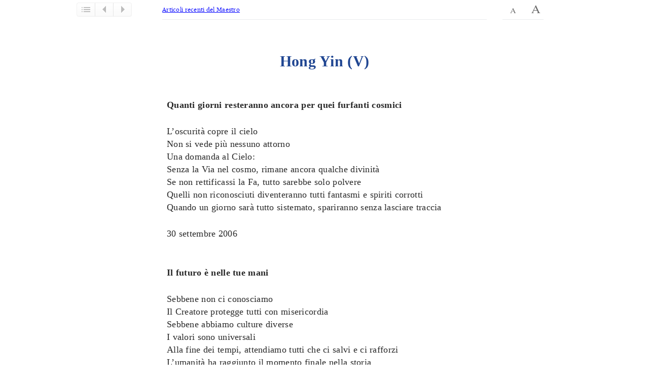

--- FILE ---
content_type: text/html; charset=utf-8
request_url: https://it.minghui.org/html/articles/2020/9/23/10387.html
body_size: 77572
content:
<!doctype html>


<html lang="">
<head>
    <meta content="text/html; charset=UTF-8" http-equiv="Content-Type"/>
            <meta content="width=device-width, initial-scale=1" name="viewport"/>
            <link rel="shortcut icon" href="/s/images/favicon.ico">
        <title>Hong Yin (V)  | 
            Falun Dafa - Minghui.org</title>
            <link rel="stylesheet" href="https://use.typekit.net/gxa0jmx.css"/><!-- fonts -->
            <link media="screen" href="/s/css/base2020.css?v=20240515" type="text/css" rel="stylesheet"/>
            <link media="screen" href="/s/css/topnavi2020.css?v=20240515" type="text/css" rel="stylesheet"/>
            <link media="screen" href="/s/css/header2020.css?v=20240515" type="text/css" rel="stylesheet"/>
            <link media="screen" href="/s/css/fonts/stylesheet.css?v=20240515" type="text/css" rel="stylesheet"/>
            <link rel="preconnect" href="https://fonts.gstatic.com" crossorigin>
            <link rel="stylesheet" href="https://fonts.googleapis.com/css2?family=Roboto:ital,wght@0,400;0,700;1,400;1,700&display=swap">
<link media="screen" href="/s/css/jingwen2020.css?v=20230207" type="text/css" rel="stylesheet" />
            <link media="screen" href="/s/css/media-queries2020.css?v=20240515"
                  type="text/css" rel="stylesheet"/>
<script src="/s/js/jquery-1.10.2.min.js?v=201611108" type="text/javascript"></script>
    
</head>
<body>



























        





<div class="jingwenWrap">
  <div class="jingwenPaper">
    <div class="hengBar cf">
      <div class="leftNavi">
        <a class="listJ" href="/cc/23/" data-x="jingwen_category_url"></a>
        
        <a class="prevJ" href="/html/articles/2020/7/9/9942.html"></a>
        
        
        <a class="nextJ" href="/html/articles/2020/11/9/11023.html"></a>
        
      </div>
      <div class="mainNavi">
        <h4 class="cMGray">
          <a id="jingTop" name="jingTop"></a>
          <a id="category-recent-articles" href="/cc/23/">Articoli recenti del Maestro</a>
        </h4>
      </div>
      <div class="rightNavi">
        <div class="fonsizeWrap">
          <div class="fontSize fSJ">
            <div class="button" style="margin-top:6px;" id="small">
              <img width="12" align="bottom" src="/s/images/article/smallA.gif" alt="smallA" height="10" />
            </div>
            <div class="button" id="large">
              <img width="18" alt="bigA" src="/s/images/article/bigA.gif" height="16"></img>
            </div>
          </div>
        </div>
      </div>
    </div>
    <div class="jingwenBody">
      <h1 class="cBBlue timesNR">
        Hong Yin (V) 
      </h1>
      

        



























        <div class="jingwenNei timesNR">
            <p>
	<strong>Quanti giorni resteranno ancora per quei furfanti cosmici</strong></p><p>
	L’oscurità copre il cielo
	<br>
	Non si vede più nessuno attorno
	<br>
	Una domanda al Cielo:
	<br>
	Senza la Via nel cosmo, rimane ancora qualche divinità
	<br>
	Se non rettificassi la Fa, tutto sarebbe solo polvere
	<br>
	Quelli non riconosciuti diventeranno tutti fantasmi e spiriti corrotti
	<br>
	Quando un giorno sarà tutto sistemato, spariranno senza lasciare traccia</p><p>
	30 settembre 2006</p><p>
	<br>
	<strong>Il futuro è nelle tue mani</strong></p><p>
	Sebbene non ci conosciamo
	<br>
	Il Creatore protegge tutti con misericordia
	<br>
	Sebbene abbiamo culture diverse
	<br>
	I valori sono universali
	<br>
	Alla fine dei tempi, attendiamo tutti che ci salvi e ci rafforzi
	<br>
	L’umanità ha raggiunto il momento finale nella storia
	<br>
	Per questo condivido con te la verità
	<br>
	I concetti e i comportamenti moderni stanno corrompendo la natura umana
	<br>
	L’ateismo ha fatto sì che le persone si allontanino dal divino
	<br>
	L’evoluzionismo rende le vite umane meno preziose
	<br>
	Tra il bene e il male, le divinità stanno selezionando le vite
	<br>
	La barca della salvezza salperà senza ritardo</p><p>
	2 gennaio 2015</p><p>
	<br>
	<strong>La via mostrata dalla Dafa</strong></p><p>
	Anche se non ci conosciamo
	<br>
	Viviamo nello stesso pianeta
	<br>
	Le nostre origini sono diverse
	<br>
	Condividiamo valori comuni della vita
	<br>
	L’umanità ha raggiunto il momento finale nella storia
	<br>
	Tutti gli esseri sono in attesa dell’arrivo del Creatore nel mondo
	<br>
	Per questo condivido con te la verità
	<br>
	Non essere testardo seguendo i concetti e comportamenti moderni
	<br>
	Il divino sta selezionando le vite
	<br>
	Ognuno sceglie tra bene e male
	<br>
	La via indicata dalla Dafa non ha un giorno finale</p><p>
	2 gennaio 2015</p><p>
	<br>
	<strong>L’Arca salpa</strong></p><p>
	Impegnati come ognuno può essere
	<br>
	Una pausa per guardarsi intorno
	<br>
	Dietro le nubi scure, un’epidemia si nasconde in agguato
	<br>
	L’umanità si dirige in una direzione pericolosa
	<br>
	Le bugie dell’oppressore bloccano la via verso i Cieli
	<br>
	I concetti e i comportamenti moderni non ti porteranno al paradiso
	<br>
	La mia missione è raccontare a tutti la verità
	<br>
	La Falun Dafa sta salvando le vite
	<br>
	Ottenere la salvezza alla fine dei tempi è ciò che desideravi
	<br>
	Rifletti in mezzo a tutti gli impegni
	<br>
	L’Arca della salvezza per la quale sei venuto sta per salpare</p><p>
	1 gennaio 2016</p><p>
	<br>
	<strong>Perché siamo venuti qui</strong></p><p>
	Tutti stanno aspettando la salvezza del Creatore alla fine dei giorni
	<br>
	Alla vigilia del disastro la Via della salvezza è stata diffusa
	<br>
	Ma le persone corrono dietro a fama e perseguimenti mondani
	<br>
	Ciò che si insegue nella vita non potrà essere portato via con sé
	<br>
	Si viaggia da soli da una vita all’altra
	<br>
	Intrappolati negli impegni, si dimentica il motivo per cui si è venuto qui
	<br>
	Molti erano sovrani prima di venire nel mondo
	<br>
	Hanno lasciato le loro forme divine per salvare le persone dei loro regni
	<br>
	Il successo mondano non è importante
	<br>
	Collegare il sacro destino rinnovandosi
	<br>
	Trovare la verità per liberarsi da questo labirinto
	<br>
	Adempi la missione per cui sei venuto su questa terra - quella è la tua vera gioia</p><p>
	5 gennaio 2016</p><p>
	<br>
	<strong>Cos’è la fede</strong></p><p>
	Che cos’è la fede nel divino
	<br>
	È così forte il desiderio di difendere la propria religione
	<br>
	La sola via divina è abbandonare gli attaccamenti
	<br>
	Essere buoni come agnelli come dicono gli esseri divini
	<br>
	Una guerra santa è quella tra le divinità celesti
	<br>
	Combattere in nome della fede è massacro e uccisione
	<br>
	Un cuore cattivo può rafforzare la natura demoniaca
	<br>
	Gli esseri divini escludono dal loro regno chiunque festeggia nell’uccidere
	<br>
	Che cosa è la fede nel divino
	<br>
	Abbandonare tutti gli attaccamenti mondani e i pensieri cattivi – i Regni celesti accolgono solo la bontà e la benevolenza</p><p>
	6 gennaio 2016</p><p>
	<br>
	<strong>Il mio sogno</strong></p><p>
	Ho fatto un sogno, così vivido e reale
	<br>
	Nei tempi finali, il Creatore sta salvando i corpi cosmici rettificando la Fa
	<br>
	Innumerevoli esseri divini sono scesi nel mondo per attenderLo
	<br>
	I discepoli della Dafa stanno raccontando alla gente che la Dafa li sta salvando
	<br>
	Il demone rosso usa le bugie e l’interesse personale per ingannare le persone
	<br>
	Agendo frenetico per impedire alle persone di salire a bordo dell’Arca
	<br>
	Tra il bene e il male, si deve onorare la promessa per ottenere la salvezza
	<br>
	Questa è la prova di salvezza
	<br>
	Sono chiamato dalle divinità per condividere questo sogno con il canto</p><p>
	9 febbraio 2016</p><p>
	<br>
	<strong>Aspirazione</strong></p><p>
	Nei tempi finali, i valori morali sono decaduti
	<br>
	Le nozioni moderne sfidano il divino
	<br>
	Il Creatore è giunto per salvare le persone del mondo
	<br>
	Tuttavia i discepoli della Dafa sono diventati oggetto di repressione
	<br>
	Le menzogne sono proclamate per seppellire la verità
	<br>
	Coloro che gettano benzina sul fuoco per interesse personale, stanno seminando il frutto amaro
	<br>
	Le conseguenze della persecuzione possono arrivare in ogni momento
	<br>
	Venire fuori dai pericoli, cercando la verità
	<br>
	Ottenere la salvezza e ritornare nel regno celeste, solo quella è la tua aspirazione</p><p>
	15 febbraio 2016</p><p>
	<br>
	<strong>Chiarimento</strong></p><p>
	Siamo discepoli della Dafa
	<br>
	Che portano luce e benedizione
	<br>
	Facendo conoscere la verità e salvando le vite
	<br>
	Mentre la morale del mondo continua a decadere
	<br>
	I concetti e i comportamenti moderni portano veleno
	<br>
	L’ateismo ha sconvolto la natura divina
	<br>
	L’evoluzionismo profana sia il divino che l’umano
	<br>
	Con questo canto descrivo la verità
	<br>
	Danzando con il divino, ti aiutiamo a eliminare il pericolo
	<br>
	Non allontanarti dalla tradizione, scivolando in un sentiero pericoloso
	<br>
	Il Creatore ha messo piede nel mondo umano
	<br>
	Cerca di svegliare e salvare le persone alla vigilia del disastro
	<br>
	Il mondo intero Lo sta aspettando, non essere confuso
	<br>
	La verità ti porterà in paradiso, non esitare</p><p>
	26 febbraio 2016</p><p>
	<br>
	<strong>Una rivelazione dei segreti celesti</strong></p><p>
	Sull’altra sponda dell’oceano
	<br>
	Perché continui ad essere nei miei pensieri
	<br>
	Quello è il centro della rettifica della Fa
	<br>
	Il filo conduttore della cultura conferita dal divino
	<br>
	Cinque millenni di civiltà di immensa bellezza e profondità
	<br>
	Il Creatore ha deciso di rinnovare qui il cosmo alla fine dei tempi
	<br>
	Nelle tribolazioni, i discepoli della Dafa possono temprarsi nella Fa
	<br>
	Deviando dalla via divina, la morale decade
	<br>
	Il mondo caotico sarà eliminato dagli Dei, perirà nel disastro
	<br>
	La maggior parte delle persone in questo mondo provengono dal cielo per attendere la Sua chiamata
	<br>
	Ottenendo la Fa rinnovando il regno celeste, il sacro tempio ricostruito
	<br>
	Questo è il motivo per cui sei venuto per diventare un essere umano
	<br>
	Questo è l’adempimento del tuo voto preistorico</p><p>
	1 marzo 2016</p><p>
	<br>
	<strong>Il divino sta adempiendo ai suoi voti</strong></p><p>
	Attraverso questa canzone condivido che il divino sta adempiendo ai suoi voti
	<br>
	Il più custodito dei segreti deve essere qui rivelato
	<br>
	Il cosmo si sta trasformando ed è difficile per gli esseri senzienti sfuggire alla catastrofe
	<br>
	Miriadi di divinità sono discese sulla terra, assumendo una forma umana
	<br>
	Per attendere la salvezza del Creatore e il rinnovamento dei corpi celesti
	<br>
	Solo assimilandosi alla Dafa si può salire sull’Arca
	<br>
	Il mondo umano è confusione, può seppellire la natura divina
	<br>
	Fama, guadagno ed emozione sono seducenti
	<br>
	L’ateismo proviene dalla sciagura rossa
	<br>
	L’evoluzionismo, una dottrina speculativa e falsa
	<br>
	I concetti e i comportamenti moderni conducono ad un sentiero pericoloso
	<br>
	La persecuzione e le bugie portano l’uomo ad azioni dannose contro il divino, impossibile poi sfuggire
	<br>
	Rimane poco tempo e l’urgenza aumenta
	<br>
	Adempi al voto che ti ha portato su questa terra, non perdere di nuovo l’opportunità</p><p>
	12 marzo 2016</p><p>
	<br>
	<strong>Il sogno di un discepolo della Dafa</strong></p><p>
	Ho fatto un sogno, così vivido e reale
	<br>
	Magnifico e sacro
	<br>
	Nel momento finale, il Creatore salva l’universo, rettificando la Fa cosmica
	<br>
	Innumerevoli esseri divini sono discesi nel mondo per diventare umani e Lo attendono
	<br>
	Il demone rosso commette atti malvagi per impedire alle persone di salire sull’Arca
	<br>
	L’ateismo e l’evoluzionismo sono falsi, non crederci
	<br>
	I concetti e i comportamenti moderni conducono alla rovina
	<br>
	Nel caos, il divino valuta la natura umana
	<br>
	Tra il bene e il male, pende in bilico il cuore umano
	<br>
	Costituisce una prova per vedere se può essere salvato o meno
	<br>
	Cerca la verità dai discepoli della Dafa
	<br>
	Il mio sogno si sta avverando nella realtà</p><p>
	22 marzo 2016</p><p>
	<br>
	<strong>Risolvere il mistero</strong></p><p>
	Perché sei venuto in questo mondo?
	<br>
	La risposta è un mistero per tutti
	<br>
	Per sbaglio, fama e guadagno vengono scambiati per l’obiettivo
	<br>
	Lottando duramente per accumulare più ricchezza
	<br>
	Eppure non si porta via con sé la gloria neanche la ricchezza
	<br>
	Gli sforzi di una vita, per chi hai lottato
	<br>
	La maggior parte delle persone provengono dal regno celeste
	<br>
	Scendere nel mondo per trovare la Fa e un giorno fare ritorno
	<br>
	Il Creatore è venuto per insegnare la Dafa
	<br>
	Cogli l’attimo, perché l’Arca presto salperà
	<br>
	Una vita dopo l’altra per questo
	<br>
	La verità diffusa dai discepoli della Dafa è la luce che illumina la strada</p><p>
	30 marzo 2016</p><p>
	<br>
	<strong>Non confondere il mondo umano come la vera dimora</strong></p><p>
	La maggior parte delle vite provengono dai regni celesti
	<br>
	Non aspirare solo a scopi mondani
	<br>
	Sei venuto in questo mondo a mani vuote
	<br>
	E te ne andrai spogliandoti del corpo umano senza niente
	<br>
	L’ateismo e l’evoluzionismo hanno secondi fini nascosti
	<br>
	I concetti e i comportamenti moderni hanno effetti disastrosi
	<br>
	Il cosmo si estingue nel ciclo di formazione stasi degenerazione e disintegrazione
	<br>
	Il Creatore ha iniziato un nuovo universo, impegnandosi a salvare gli esseri senzienti
	<br>
	Le persone sono venute in questo mondo per attendere la Sua salvezza e guida
	<br>
	La Dafa che permette di ritornare al Cielo è ora ampiamente diffusa nel mondo
	<br>
	Non confondere questo mondo come la vera dimora
	<br>
	Trova la Via e ritorna in Cielo, hai già atteso per così lungo tempo</p><p>
	13 aprile 2016</p><p>
	<br>
	<strong>Le profezie si stanno avverando</strong></p><p>
	La mia patria si trova dall’altra sponda dell’oceano
	<br>
	Cinquemila anni di cultura, con una bellezza sconfinata
	<br>
	Quello è il filo conduttore di una cultura conferita dal divino
	<br>
	La leggenda narra che il Creatore sarebbe rinato in Oriente e avrebbe tracciato un sentiero divino
	<br>
	Questa profezia si sta avverando nella realtà
	<br>
	Per salvare tutti, i suoi discepoli si stanno temprando nella tribolazione
	<br>
	La maggior parte delle persone del mondo provengono dai Cieli
	<br>
	Proprio per poteLo incontrare
	<br>
	Alla fine dei tempi, i valori umani e le tradizioni devono essere ricostituiti
	<br>
	Allontanandosi dal divino, si sarà travolti dal grande disastro
	<br>
	Molti sono ingannati dall’ateismo e dall’evoluzionismo
	<br>
	I concetti e i comportamenti moderni deviano gli esseri umani
	<br>
	Trovare la salvezza e ritornare al regno celeste, questo è il tuo vero desiderio da sempre
	<br>
	Migliaia di anni di reincarnazioni, solo perché possa realizzarsi</p><p>
	 17 aprile 2016</p><p>
	<br>
	<strong>La nostra canzone</strong></p><p>
	Aiutiamo il Maestro a salvare le vite
	<br>
	Esibirci nel mondo in tour è la nostra missione
	<br>
	La nostra adolescenza è trascorsa studiando e imparando i fondamentali di danza
	<br>
	Ancora più tempo viene impiegato nell’addestramento professionale
	<br>
	La nostra vita sublima costantemente attraverso la disciplina spirituale
	<br>
	Raccogliamo gioia e sorrisi sul palco
	<br>
	Il sudore è compensato da fragorosi e grati applausi
	<br>
	I giorni migliori della nostra vita sono qui, sotto i riflettori
	<br>
	Siamo così fortunati
	<br>
	Onorati di essere discepoli della Dafa
	<br>
	Shen Yun è il nostro nome</p><p>
	17 aprile 2016</p><p>
	<br>
	<strong>Ritornare è il tuo desiderio</strong></p><p>
	Dai Cieli sono venute la maggior parte delle vite
	<br>
	Ma il ricordo è stato a lungo sepolto
	<br>
	Non è il tuo vero desiderio cercare le gioie terrene
	<br>
	Dove risiedono la fama e la ricchezza dopo la fine della vita
	<br>
	Si vedrà solo il vento spazzare via la cenere e la polvere
	<br>
	Il Creatore è venuto per salvare i tre talenti*
	<br>
	I discepoli della Dafa hanno un cuore compassionevole
	<br>
	Cercali per la salvezza
	<br>
	Tutti sono in fila per salire sull’arca della salvezza</p><p>
	28 luglio 2016
	<br>
	*Tre Talenti sono il cielo, la terra e gli esseri umani</p><p>
	<br>
	<strong>L’antico voto sta chiamando</strong></p><p>
	Proveniamo dalla più lontana parte del cosmo
	<br>
	I nostri cuori pieni di compassione
	<br>
	Con l’incarico conferitoci
	<br>
	Portando la speranza
	<br>
	Siamo scesi in questo mondo per attendere il Creatore
	<br>
	Che ricreerà i corpi cosmici e salverà le vite di ogni regno, spalancando le porte del Paradiso
	<br>
	Siamo venuti con questo desiderio, anche se adesso sigillato e sepolto
	<br>
	La purezza e l’onestà svaniscono mentre il mondo decade
	<br>
	E spesso cediamo alle tentazioni terrene
	<br>
	Il pensiero moderno si allontana pericolosamente dal divino
	<br>
	La Dafa che salva ora sale sul palcoscenico del mondo
	<br>
	Lo hai desiderato e sperato per tutte queste ere
	<br>
	Trova i discepoli della Dafa e non camminare più nelle tenebre
	<br>
	Ascolta, perché il tuo regno sta chiamando affinché tu possa prendere il sentiero divino</p><p>
	21 agosto 2016</p><p>
	<br>
	<strong>Il mondo umano è un labirinto</strong></p><p>
	La gente mi chiede il significato della coltivazione
	<br>
	La risposta è che mi permette di trovare il mio vero sé
	<br>
	Conoscere lo scopo di essere un umano
	<br>
	E capire dove stiamo andando
	<br>
	La maggior parte delle persone provengono da lontani regni celesti
	<br>
	Venuti qui per ottenere la Dafa e ascendere rinnovati
	<br>
	Alla fine dei tempi il Creatore diffonde i principi della Fa nel mondo umano
	<br>
	Salvando le vite dal disastro
	<br>
	Il mondo umano è un labirinto 
	<br>
	I concetti e i comportamenti moderni rovinano tutti
	<br>
	Zhen Shan Ren è l’immutabile legge ferrea dell’universo
	<br>
	Nel corso delle reincarnazioni abbiamo dimenticato lo scopo per cui siamo venuti in questo mondo
	<br>
	I discepoli della Dafa stanno diffondendo la verità
	<br>
	E hanno le risposte ai profondi misteri della vita</p><p>
	11 settembre 2016</p><p>
	<br>
	<strong>Commemorazione</strong></p><p>
	Il dolore mi riempie il cuore
	<br>
	I demoni putridi non devono rimanere
	<br>
	Tutto il male esterno sarà eliminato
	<br>
	Ridammi i miei discepoli e il mio grande progetto</p><p>
	26 settembre 2016</p><p>
	<br>
	<strong>Punizione</strong></p><p>
	Le nubi scure si ritireranno
	<br>
	I tempi stanno cambiando
	<br>
	Si comportano da bestie nella persecuzione
	<br>
	Senza pensare a cosa gli sarebbe successo dopo
	<br>
	In uno stato di frenesia, sono idioti
	<br>
	Credendo alle bugie, sono schiavi dei demoni
	<br>
	Nell’avidità, osano impadronirsi dei tesori dello Stato
	<br>
	Uniti nel crimine, sconfinati i loro desideri
	<br>
	Aspettano di essere arrestati e inviati al giudizio
	<br>
	I demoni dell’inferno accendono i calderoni, affamati per il prossimo pasto
	<br>
	Ingrassati dall’avidità, i teppisti saranno fritti ancor più accuratamente</p><p>
	30 settembre 2016</p><p>
	<br>
	<strong>Condividere il messaggio</strong></p><p>
	Proveniamo da etnie differenti
	<br>
	La divinità ci ha chiamati i discepoli della Dafa
	<br>
	Salvare gli esseri senzienti è lo scopo della nostra vita
	<br>
	La maggior parte in questo mondo sono esseri divini discesi qui, eppure hanno dimenticato
	<br>
	Sono venuti per attendere il Creatore e per essere risparmiati dal disastro
	<br>
	L’umanità ha ora raggiunto un pericoloso precipizio
	<br>
	Non seguire i concetti e i comportamenti moderni per ribellarti
	<br>
	Non abbandonare le vie indicate dal divino
	<br>
	Voglio risvegliare il ricordo che avevi prima del tuo arrivo in questo mondo
	<br>
	La verità che ascolti è una scala che conduce verso i Cieli
	<br>
	Nel momento finale la salvezza si sta realizzando
	<br>
	E così stiamo diffondendo il messaggio</p><p>
	26 novembre 2016</p><p>
	<br>
	<strong>La compassione più grande dell’amore</strong></p><p>
	Gli occhi della ragazza sono pieni d’amore
	<br>
	Eppure lui finge di essere assente
	<br>
	Le parole della ragazza sono piene di affetto
	<br>
	Ma lui si affretta a muoversi avanti per diffondere la verità
	<br>
	I discepoli della Dafa sono perseguitati
	<br>
	Come potrà lui coinvolgerla nella sofferenza e nella preoccupazione
	<br>
	Può solo apprezzare questo amore nel cuore
	<br>
	Ogni volta che la vede, desidera che non se ne vada troppo velocemente
	<br>
	Al momento dell’addio, non può fare a meno di voler esprimerle il suo sentimento
	<br>
	Per un futuro migliore per lei e per la sua fiducia
	<br>
	Per la salvezza di tutti gli esseri senzienti
	<br>
	Deve onorare i voti fatti al Creatore, salvare gli esseri senzienti senza fermarsi</p><p>
	10 dicembre 2016</p><p>
	<br>
	<strong>Portare speranza alle persone</strong></p><p>
	Una brezza serale porta il fresco di una notte d’estate
	<br>
	Il bagliore della Luna illumina il cielo stellato
	<br>
	La maggior parte delle persone provengono dai regni celesti
	<br>
	E attendono nel mondo umano la salvezza del Creatore
	<br>
	Riempie la mia anima di gioia per seguire il Suo cammino
	<br>
	E eleva lo spirito attraverso la Dafa, la Grande Via
	<br>
	Voglio condividere questa gioia con gli altri
	<br>
	Per portare la verità alle persone
	<br>
	Per questo sono perseguitato, costretto a stare lontano da casa
	<br>
	Vorrei che tutti conoscessero lo scopo della vita
	<br>
	Vorrei portare speranza alle persone</p><p>
	28 dicembre 2016</p><p>
	<br>
	<strong>Per salvarti e riportarti nel regno celeste</strong></p><p>
	Viaggio nel mondo, da un palcoscenico all’altro
	<br>
	per far conoscere la verità con il canto
	<br>
	Danzando insieme agli esseri divini preparando la strada al Cielo
	<br>
	Ravvivare la tradizione e ripristinare i valori morali
	<br>
	La maggior parte delle vite proviene dai Cieli, sebbene abbiano dimenticato
	<br>
	Attendono che il Creatore crei il nuovo cosmo e li salvi in Cielo
	<br>
	La Dafa che salva la gente adesso si diffonde nel mondo
	<br>
	Eppure molti sono prigionieri della fama e della ricchezza
	<br>
	I concetti e i comportamenti moderni sfidano il divino
	<br>
	Perseguitare i discepoli della Dafa intende portare le persone a calunniare le divinità
	<br>
	Commettendo crimini contro gli Dei, stanno seppellendo loro stessi
	<br>
	Conservare la bontà è la garanzia della speranza
	<br>
	Ciò che canto è la verità
	<br>
	e ciò che offro è la speranza</p><p>
	2017</p><p>
	<br>
	<strong>La Sua salvezza ti riporta al paradiso</strong></p><p>
	Le persone si reincarnano davvero
	<br>
	Allora chi sono io nella moltitudine di esistenze
	<br>
	Da dove proveniamo veramente
	<br>
	Quando potremo fare ritorno
	<br>
	Perché le vite si reincarnano
	<br>
	Il Sole, la Luna e le stelle sono in movimento ciclico, chi li ha spinti
	<br>
	Il Creatore ha creato tutto, dicono i discepoli della Dafa
	<br>
	Gli umani, gli esseri divini e la materia, tutto è il suo capolavoro
	<br>
	Questa risposta mi risuona come un tuono
	<br>
	Per andare in Cielo, tutti dipendono dalla Sua salvezza</p><p>
	2017</p><p>
	<br>
	<strong>Perché ti portiamo la verità</strong></p><p>
	Sebbene la persecuzione sia severa
	<br>
	Le nostre menti pensano agli esseri senzienti
	<br>
	Per quanto possa essere dura, i discepoli della Dafa procedono sul sentiero divino
	<br>
	Avvelenate e danneggiate dalle profane bugie sono le persone
	<br>
	Per salvare più vite
	<br>
	Ti raccontiamo la verità sopportando la pressione
	<br>
	Anche tu sei giunto in questo mondo per la Fa che salva
	<br>
	Eliminando il karma peccaminoso rinnovando il corpo divino ritornerai al Cielo
	<br>
	Eppure hai la vista offuscata dalle circostanze
	<br>
	Conoscendo le verità potrai vedere la vita con più chiarezza</p><p>
	2017</p><p>
	<br>
	<strong>Diffondere la verità</strong></p><p>
	Proveniamo da diverse etnie
	<br>
	Proveniamo da tutte le parti del mondo
	<br>
	Discepolo della Dafa è il nostro titolo
	<br>
	Per una missione comune
	<br>
	Per salvare tutti gli esseri senzienti
	<br>
	Cerchiamo di risvegliare i ricordi della tua vita
	<br>
	Raccontarti la verità è una scala che conduce ai Cieli
	<br>
	L’umanità è ormai su un corso pericoloso
	<br>
	Non lasciarti guidare dai concetti e comportamenti moderni
	<br>
	Non deviare dalla via indicata dal divino
	<br>
	La profezia per il tempo finale si sta avverando
	<br>
	Il Creatore mi chiede di diffondere la verità</p><p>
	2017</p><p>
	<br>
	<strong>Ritornare in cielo</strong></p><p>
	Così vasto il cielo
	<br>
	Immensa la terra
	<br>
	Non si vede la strada con la quale siamo venuti
	<br>
	Nei tempi finali il Creatore rettifica la Fa e discende dal paradiso
	<br>
	Solo quando la Fa dell’universo è retta, il cielo e la terra potranno durare per sempre
	<br>
	Per questo, gli Dei sono scesi nel mondo per diventare esseri umani, soffrendo delle avversità
	<br>
	Ottenendo la Fa rinnovando il corpo divino, ritorneranno nel Cielo
	<br>
	Reincarnarsi vita dopo vita, dopo tante vicissitudini
	<br>
	Dopo lungo tempo, hai dimenticato il tuo desiderio originale, impegnato negli affari ordinari
	<br>
	La Dafa è ora diffusa
	<br>
	La verità è a portata di mano
	<br>
	Il Falun ruota e il cosmo rettificato
	<br>
	L’Arca della salvezza per il Cielo sta per salpare</p><p>
	20 gennaio 2017</p><p>
	<br>
	<strong>Rinnovamento</strong></p><p>
	Tu ed io siamo esseri divini provenienti da regni celesti diversi
	<br>
	Il passato si sta degenerando e disintegrando, mentre il nuovo cosmo è nato
	<br>
	Alla fine dei tempi, per entrare nel nuovo cosmo del Creatore
	<br>
	Re e sovrani celesti sono venuti qui per diventare uomini
	<br>
	Il vecchio universo si è sbriciolato, la polvere piove ovunque
	<br>
	E la terra era perfino peggio, nelle grinfie dei demoni malvagi
	<br>
	L’ateismo e l’evoluzionismo sono pseudoscienze infondate e parole vuote
	<br>
	I concetti e i comportamenti moderni portano all’abbandono dell’anima
	<br>
	Quanti si sono svegliati
	<br>
	Quanti sono nella disperazione
	<br>
	Quanti stanno gettando benzina sul fuoco, comportandosi male
	<br>
	I discepoli della Dafa diffondono la verità
	<br>
	La verità che conduce ai cancelli del nuovo Cielo</p><p>
	28 gennaio 2017</p><p>
	<br>
	<strong>Non esitare più</strong></p><p>
	Siamo discepoli della Dafa
	<br>
	L’oppressione cerca di confondere la gente
	<br>
	Celare la verità è lo scopo
	<br>
	I corpi cosmici sono disastrati e si stanno disintegrando
	<br>
	Il Creatore ha creato un nuovo cosmo, iniziando un nuovo cielo e terra
	<br>
	La maggior parte delle persone nel mondo sono reincarnate dagli Dei, in fuga dal disastro
	<br>
	Reincarnandosi vita dopo vita, in attesa della Sua salvezza sperando di non essere lasciati fuori
	<br>
	L’ateismo e l’evoluzionismo si oppongono a Lui
	<br>
	I concetti e i comportamenti moderni stanno distruggendo i discendenti umani
	<br>
	Tutti hanno fatto dei voti prima di scendere nel mondo, adesso dimenticati
	<br>
	Sto risvegliando la tua memoria
	<br>
	La Falun Dafa, che ora si diffonde, è la speranza che Lui offre alla gente
	<br>
	Adempi ai tuoi voti senza indulgere più nell’esitazione</p><p>
	6 marzo 2017</p><p>
	<br>
	<strong>La salvezza è a portata di mano</strong></p><p>
	Con la volontà del Creatore
	<br>
	I discepoli della Dafa stanno dando tutto per offrire la salvezza
	<br>
	La maggior parte delle persone in questo mondo sono esseri divini reincarnati sulla terra
	<br>
	Che attendono la salvezza e la creazione di un nuovo universo
	<br>
	La polvere si solleva in mezzo ai grandi cambiamenti
	<br>
	Solo gli scagnozzi deviati osano perseguitare i Suoi discepoli
	<br>
	Le bugie del demone rosso intendono rovinare la salvezza delle persone
	<br>
	L’ateismo e l’evoluzionismo sono dei trucchi per fuorviare
	<br>
	I concetti e i comportamenti moderni corrompono l’umanità
	<br>
	Tutti hanno fatto un voto prima di venire in questo mondo, ma non se lo ricordano
	<br>
	La Falun Dafa è la via per tornare al Cielo, la salvezza a portata di mano
	<br>
	Una volta che l’opportunità sarà passata, i cancelli celesti si chiuderanno</p><p>
	7 marzo 2017</p><p>
	<br>
	<strong>Non seguire più il demone rosso</strong></p><p>
	Il cosmo è invecchiato nel corso di formazione, stasi, degenerazione e distruzione
	<br>
	La maggior parte in questo mondo sono esseri divini reincarnati - qui per cercare il Creatore alla vigilia del disastro
	<br>
	Sei giunto sperando di rinnovare il corpo divino, attraverso la Dafa
	<br>
	Quanti riescono a mantenere la propria natura originale in questo mondo pericoloso e illusorio
	<br>
	Tutti conoscono la malvagità del Partito
	<br>
	Eppure lo seguono, quando diffonde bugie per attaccare i discepoli della Dafa
	<br>
	Sanno che il partito malvagio sta distruggendo la cultura tradizionale
	<br>
	Perché si inginocchiano ai suoi piedi quando denigra la storia
	<br>
	Per rovinare la speranza di salvezza dei cinesi, il demone rosso
	<br>
	Prima ti tira giù con la cultura di lotta e una condotta sciatta
	<br>
	Poi ti riempie di brama perversa di sesso, fama e guadagno
	<br>
	Prima che arrivasse il disastro, voglio ancora che ascolti la verità
	<br>
	Perché il voto che hai fatto prima di venire in questo mondo è stato promesso sulla tua vita</p><p>
	15 marzo 2017</p><p>
	<br>
	<strong>Rivelare i segreti celesti</strong></p><p>
	Il Creatore ha creato vita, universo e paradiso
	<br>
	Conferendo capacità e poteri a tutti gli Dei di ogni livello
	<br>
	I corpi celesti stanno scomparendo nel ciclo di formazione, stasi, degenerazione e distruzione
	<br>
	Ha ricreato il nuovo cosmo ed è impegnato a salvare le persone
	<br>
	Molte persone sono incarnate dagli Dei, cercano la Sua protezione in mezzo al disastro
	<br>
	Reincarnarsi vita dopo vita, aspettando la Sua salvezza da così tanto tempo
	<br>
	Ora è arrivato nel mondo, diffonde ampiamente la Dafa della salvezza 
	<br>
	Non farti prendere troppo da fama, guadagno ed emozione
	<br>
	Le nozioni e la condotta moderne stanno facendo deviare le persone – portando sfortuna 
	<br>
	Con l'ateismo e l’evoluzionismo, si perde la rotta e non si raggiunge la costa
	<br>
	La chiamata per il ritorno in paradiso è al tuo fianco
	<br>
	Cerca i discepoli della Dafa per conoscere la verità e aprire il tuo cuore
	<br>
	Sono i futuri sovrani, unici che possono condurre gli esseri senzienti ad attraversare il cancello celeste</p><p>
	25 marzo 2017</p><p>
	<br>
	<strong>Canto per diffondere la Verità</strong></p><p>
	Sui palcoscenici del mondo andiamo in tournée
	<br>
	Diffondere la verità mentre cantiamo e balliamo
	<br>
	La maggior parte delle persone moderne viene dai regni celesti
	<br>
	Perché il Creatore aprirà i nuovi cancelli celesti
	<br>
	Crea il nuovo cosmo e diffonde la Dafa, superando ostacoli e difficoltà
	<br>
	 Salvare tutti gli esseri, spazzare via polvere e sporcizia
	<br>
	 Il percorso tradizionale è stato creato dal divino per gli umani
	<br>
	 Le nozioni e il comportamento moderno si stanno allontanando sempre più dagli Dei
	<br>
	 L'ateismo e l’evoluzionismo sono trucchi del demone
	<br>
	 Ciò che canto è la verità
	<br>
	 Tutte le persone sono venute al mondo con voti, ma te ne sei dimenticato
	<br>
	 I discepoli della Dafa sono messaggeri del divino 
	<br>
	 Resistendo alle persecuzioni, ti stanno dando speranza</p><p>
	9 dicembre 2017</p><p>
	<br>
	<strong>Ritornare al regno celeste è il destino finale</strong></p><p>
	Ogni volta che guardo il cielo stellato
	<br>
	 Le domande si liberano nei miei pensieri
	<br>
	 Gli esseri si reincarnano vita dopo vita - chi controlla tutto
	<br>
	 Nascita, vecchiaia, malattia e morte - chi imposta l'orologio
	<br>
	 Da quando ho iniziato a coltivare il Gong della Dafa
	<br>
	 Ho capito perché la vita umana va e viene di fretta
	<br>
	 Lo scopo della vita non è quello di lottare per fama, interesse ed emozione 
	<br>
	 Non correre più per guadagno e perdita nella vita umana
	<br>
	 Le nozioni e il comportamento moderno portano ad un vicolo cieco
	<br>
	 Sfidare la moralità umana - il male sta lanciando un attacco
	<br>
	 Stiamo aspettando la salvezza dal Creatore, il ritorno in cielo è il nostro destino finale</p><p>
	30 dicembre 2017</p><p>
	<br>
	<strong>Svelare il mistero</strong></p><p>
	Il cielo si schiarisce gradualmente
	<br>
	 Il vento non si è ancora fermato
	<br>
	 Chiarire la verità è il voto che ho fatto al Creatore
	<br>
	 Non mi sono mai fermato, nel freddo pungente o nel caldo torrido
	<br>
	 Nei tempi finali, la Dafa sta salvando le persone - svegliati veloce
	<br>
	 Voglio diffondere la buona notizia a tante persone
	<br>
	 Questa è ciò che le persone del mondo hanno atteso, vita dopo vita
	<br>
	 Questo è ciò che i nostri antenati ci hanno chiesto di trovare
	<br>
	L'umanità esiste per questo
	<br>
	 I discepoli della Dafa stanno indicando la via per il Cielo 
	<br>
	 La maggior parte delle persone nel mondo sono divinità discese sulla Terra
	<br>
	 Reincarnarsi per migliaia di anni solo per questo viaggio</p><p>
	2018</p><p>
	<br>
	<strong>Nostalgia</strong></p><p>
	Lontano dal profumo della mia terra natale
	<br>
	 I cari vivono in diversi angoli del mondo 
	<br>
	 La maggior parte delle persone del mondo sono Dei diventati umani
	<br>
	 Il Creatore è arrivato, salvando le persone in paradiso nel sacro cosmo
	<br>
	 Per diffondere le parole di verità
	<br>
	 Sono perseguitato, vagando lontano da casa
	<br>
	 Girovagando, senza vestiti raffinati
	<br>
	 Nemmeno posso inviare una foto carina 
	<br>
	 Con nostalgia, guardo il bagliore della Luna 
	<br>
	 Parole tenere ti invio spesso nei dolci sogni</p><p>
	2018</p><p>
	<br>
	<strong>Il segreto del viaggio delle persone nel mondo</strong></p><p>
	I discepoli della Dafa agiscono secondo la volontà divina
	<br>
	 Dando il massimo per la salvezza del mondo
	<br>
	Il vecchio cosmo si sbriciola, una miriade di divinità cerca di sfuggire al disastro
	<br>
	 La maggior parte delle persone nel mondo sono Dei discesi, nati nella terra degli umani
	<br>
	 Aspettando che il Creatore crei il nuovo cosmo
	<br>
	 Tra cambiamenti giganteschi, la polvere si solleverà
	<br>
	 Non lasciarti ingannare dalle bugie del demone rosso
	<br>
	 Il suo vero intento è bloccare la salvezza delle persone
	<br>
	 L'ateismo e l’evoluzionismo sono trucchi ingannevoli
	<br>
	 Con le nozioni e il comportamento moderno si abbandona la via del paradiso
	<br>
	 Il cancello del paradiso nel nuovo cosmo non è ancora chiuso
	<br>
	 I discepoli della Dafa stanno salvando le persone
	<br>
	 Ciò che canto è la verità, un segreto nel mondo umano</p><p>
	2018</p><p>
	<br>
	<strong>Canto la verità per te</strong></p><p>
	Siamo discepoli della Dafa
	<br>
	 La repressione è per confonderti
	<br>
	 Coprire la verità è il vero intento
	<br>
	 In mezzo al disastro, i corpi cosmici si stanno sgretolando, diventando vuoti alla fine dei tempi
	<br>
	 Il Creatore salva tutti gli esseri, crea il nuovo cosmo, espia i peccati delle persone
	<br>
	 Molte persone sono incarnate dagli Dei, in attesa che Lui salvi ed elimini la calamità 
	<br>
	 L'ateismo e l’evoluzionismo stanno indottrinando con il veleno
	<br>
	 Le nozioni e il comportamento moderno possono indurre le persone a perdere la propria umanità
	<br>
	 Hai fatto dei voti prima di scendere sulla terra, è solo che sei diventato umano
	<br>
	 Che il mio canto ti aiuti a recuperare i pensieri retti
	<br>
	 Zhen-Shan-Ren è la via del ritorno
	<br>
	 Adempi le tue promesse e intraprendi la strada del ritorno</p><p>
	2018</p><p>
	<br>
	<strong>La Fa della salvezza</strong></p><p>
	Prima che arrivi il disastro, scendiamo nel mondo con voti e fede
	<br>
	 Portare la speranza di tutti gli esseri, reincarnarsi e aspettare
	<br>
	 Dal momento che il Creatore sarà qui in questo momento
	<br>
	 Nell'illusione, non siamo più puri e benevolenti
	<br>
	 Dimenticati i voti, danneggiandoci da soli tra fama, guadagno ed emozione
	<br>
	 Le nozioni e il comportamento moderno stanno conducendo a un percorso pericoloso
	<br>
	 L'ateismo e l’evoluzionismo sono atti bizzarri dal demone rosso
	<br>
	 La Fa della salvezza si sta diffondendo, sii veloce ad ottenerla
	<br>
	 Canto la verità al servizio del Creatore
	<br>
	 Perché ottenere la Fa per tornare in paradiso era il tuo desiderio quando sei venuto</p><p>
	2018</p><p>
	<br>
	<strong>Indicarti il cammino della speranza</strong></p><p>
	Ti chiamo in strada nel freddo pungente
	<br>
	Ma l’intenzione non è di convertirti
	<br>
	 Perché la Dafa sta salvando le vite nei tempi finali
	<br>
	Spero solo che tu possa leggere il materiale della verità
	<br>
	 Gli Dei stanno scegliendo delle vite, perché ti rifiuti 
	<br>
	 Questo volantino può salvare vite e spezzare il disastro
	<br>
	 Le bugie della persecuzione hanno avvelenato troppe vite
	<br>
	 La retribuzione può arrivare in qualsiasi momento
	<br>
	 Per questo, non temo la repressione o la fatica 
	<br>
	 Questa è la compassione dei discepoli della Dafa
	<br>
	 Questo è un messaggio trasmesso per la grazia divina 
	<br>
	 Senza richiedere un tuo compenso 
	<br>
	 Vedendoti chiaro sulla verità, sorriderò davvero
	<br>
	 La barca della Fa che salva sta per sollevare l'ancora
	<br>
	 È il Creatore che mi chiede di mostrarti la strada della speranza</p><p>
	2018</p><p>
	<br>
	<strong>Se hai capito allora cerca la verità</strong></p><p>
	Tutti sono impegnati a cercare fama e guadagno
	<br>
	 Reincarnarsi vita dopo vita, cambiando la pelle
	<br>
	 La vita umana passa rapidamente, chi sono io
	<br>
	 Rossa nella vita precedente, bianca in questa, chissà se sarà nera o gialla nella prossima 
	<br>
	 Le ricchezze di una vita non possono essere portate con sé
	<br>
	 Una volta terminata la vita, un tumulo di terra è la tua casa
	<br>
	 La maggior parte delle persone nel mondo proviene dai regni celesti 
	<br>
	 Perché il Creatore è venuto per diffondere la Fa e offrire la salvezza
	<br>
	 Le nozioni e il comportamento moderno portano sfortuna
	<br>
	 L'ateismo e l’evoluzionismo hanno fini nascosti
	<br>
	 Ciò che canto è la verità
	<br>
	 La barca della salvezza per il paradiso sta per salpare</p><p>
	2018</p><p>
	<br>
	<strong>La meravigliosa montagna di Dragon Springs</strong></p><p>
	La bellissima dimora di montagna Dragon Springs
	<br>
	 Questo è il posto dove sto crescendo
	<br>
	 Verdi colline e acque blu, uccelli che cantano e fiori profumati
	<br>
	 Monasteri, templi sacri, le campane della pagoda risuonano
	<br>
	 Nelle aule fioriscono i talenti dei giovani studenti
	<br>
	 Gli artisti di Shen Yun in formazione, con abilità ineguagliabili
	<br>
	 Canti gioiosi e risate, lettura di libri, diffondere belle danze e musica in altri luoghi 
	<br>
	 È una terra pura e divina nel mondo caotico</p><p>
	2018</p><p>
	<br>
	<strong>Non rovinare la strada per il Cielo</strong></p><p>
	In verità tutte le persone stanno aspettando il Creatore
	<br>
	 Reincarnarsi vita dopo vita, in attesa, conservando la bontà 
	<br>
	 Nell'oscurità, illusi e dimenticata la missione
	<br>
	 Nozioni e comportamenti devianti bloccheranno il cammino verso il Cielo
	<br>
	 Con l'ateismo e l’evoluzionismo, i demoni dichiarano guerra agli Dei
	<br>
	 Molte persone sono divinità discese nel mondo, in attesa della chiamata del Creatore
	<br>
	 Ci chiede di salvare tutti gli esseri senza indugio
	<br>
	 Poiché innumerevoli regni celesti stanno aspettando che i loro re si salvino dal disastro
	<br>
	 Ciò che canto è la verità – devi giudicare da solo 
	<br>
	 Sulla via del ritorno al cielo, non farti bloccare dalla testardaggine</p><p>
	14 febbraio 2018</p><p>
	<br>
	<strong>La maggior parte delle persone sono Dei reincarnati</strong></p><p>
	Ti racconto la verità con i canti 
	<br>
	 Prima che arrivi il disastro, il Creatore sta riorganizzando i corpi cosmici
	<br>
	 Molte persone sono incarnate dagli Dei e vengono qui per sfuggire al disastro
	<br>
	 Alla fine dei tempi ci chiede di salvare tutte le persone
	<br>
	 La trappola di fama, guadagno ed emozioni è senza fondo
	<br>
	 Le teorie che negano gli Dei seguono la logica del demone
	<br>
	 Con le nozioni e i comportamenti moderni, si danneggia sé stessi 
	<br>
	 Conoscendo la verità, sarai purificato da Lui
	<br>
	 Sto ispirando la tua saggezza
	<br>
	 Perché la tua origine è divina</p><p>
	21 marzo 2018</p><p>
	<br>
	<strong>Una volta compreso non è più misterioso (Rivista)</strong></p><p>
	Appare spesso la Luna luminosa
	<br>
	 Quando sei ubriaco, non cercare risposte dal cielo
	<br>
	 Non si vedono facilmente i palazzi celesti 
	<br>
	 Questa notte è l'ultimo anno
	<br>
	 Ciò che è andato via con il vento è polvere
	<br>
	 I codardi temono il freddo in alto
	<br>
	 Sali in alto, osserva la Luna luminosa
	<br>
	 La Dea Chang nel mondo umano
	<br>
	 Guardando la Luna, difficile tornare
	<br>
	 Il grande disastro arriva alla fine dei tempi
	<br>
	 Il demone rospo si sta scatenando
	<br>
	 La marea rossa non durerà a lungo
	<br>
	 La Fa rettificherà presto il mondo umano
	<br>
	 In quel momento, salendo in alto, la Luna sembrerà ancora più piena</p><p>
	2019</p><p>
	<br>
	<strong>Moribondo</strong></p><p>
	Che i demoni malvagi e i fantasmi marci impazziscano 
	<br>
	 Alla fine dei tempi, tutto dovrà essere doppiamente ripagato
	<br>
	 Vediamo per quanto ti agiterai ancora 
	<br>
	 Pacificare il cosmo, i re oltre il cielo</p><p>
	27 settembre 2006</p><p>
	<br>
	<strong>Bellezza divina</strong></p><p>
	Regno celeste e musica divina, arrivano bellezze volanti
	<br>
	 Fiori gialli ed erba verde, danza della gonna lunga
	<br>
	 Chiaro come il ghiaccio e puro come la giada, fiori di loto con la rugiada
	<br>
	 Non si vede in nessun posto nell’oscuro mondo umano
	<br>
	Aiutare il Maestro a salvare le persone, mostrando un portamento divino
	<br>
	 Sono stelle, timide, i volti coperti dalle gonne
	<br>
	 Solo loro conducono con grazia, in tournée ovunque sotto il cielo
	<br>
	 Un giorno seguiranno il Maestro, cavalcando le nuvole volanti</p><p>
	22 ottobre 2015</p><p>
	<br>
	<strong>Il sentiero divino è vicino</strong></p><p>
	Il sentiero divino conduce al paradiso
	<br>
	 La Dafa si sta diffondendo ampiamente
	<br>
	 La gente viene per questo
	<br>
	 L'attaccamento al denaro blocca il percorso
	<br>
	 Increduli che gli Dei siano venuti sulla Terra
	<br>
	 La verità è vicina
	<br>
	 Fama, guadagno ed emozione sono illusori
	<br>
	 Se perdi l'occasione, il rimpianto sarà straziante
	<br>
	 Gli affari nella vita umana sono transitori
	<br>
	 Nudo, vieni e te ne andrai
	<br>
	 Il Divino mi chiede di chiamarti 
	<br>
	 La barca della salvezza sta per salpare</p><p>
	23 ottobre 2015</p><p>
	<br>
	<strong>I saggi e i virtuosi conoscono il sentiero</strong></p><p>
	Il sentiero per il paradiso è davanti agli occhi
	<br>
	 Perché non lo vedi
	<br>
	 In migliaia di anni trascorsi in questo mondo
	<br>
	 Cercando la via senza sosta
	</p><p>	Fama e guadagno offuscano gli occhi
	<br>
	 Carenti i pensieri benevolenti alla fine dei tempi
	<br>
	 Quanti possono svegliarsi e capire
	<br>
	 I saggi e i virtuosi conoscono il cammino</p><p>
	24 ottobre 2015</p><p>
	<br>
	<strong>Quante persone sono sveglie</strong></p><p>
	Per quanto bello possa sembrare il mondo umano, niente dura per sempre 
	<br>
	 Ciò che è veramente sacro e meraviglioso si trova in paradiso
	<br>
	Gloria e splendore non possono essere portati via alla fine della vita
	<br>
	 Sforzarsi di ottenere fama e guadagno, per chi sei impegnato
	<br>
	<br>
	 Molte persone furono Dei un tempo, anche se molto tempo fa
	<br>
	 In attesa di essere salvato dal Creatore
	<br>
	 Eliminando il karma peccaminoso, rinnovando il corpo divino
	<br>
	 Il tuo regno celeste accoglierà il sovrano nuovo</p><p>
	2016</p><p>
	<br>
	<strong>Danza graziosa</strong></p><p>
	Fate divine scendono dal nono cielo fluttuando 
	<br>
	 Ogni fiore fresco, con gocce di rugiada
	<br>
	 Lunghi nastri svolazzano, come se gli arcobaleni rotolassero
	<br>
	 Movimenti graziosi e bellezza divina, in viaggio nel mondo umano 
	<br>
	<br>
	 Danza aggraziata, canti melodiosi, sventolando le maniche
	<br>
	 Camminano come se scivolassero e galleggiassero sull'acqua e tra le nuvole
	<br>
	 Aiutare il Maestro a salvare le vite, rappresentando la storia antica e attuale
	<br>
	La cultura divina pervade la loro danza graziosa</p><p>
	2 gennaio 2016</p><p>
	<br>
	<strong>La celebrazione delle fate volanti</strong></p><p>
	Una Luna luminosa sospesa nella vasta volta celeste
	<br>
	 Padiglioni di giada e palazzi magnifici - esibizioni di bellezze
	<br>
	 Lo splendore si riflette in cielo e terra, paesaggi più incantevoli
	<br>
	 Con passi graziosi e morbidi, le lunghe maniche svolazzano 
	<br>
	<br>
	 Ruotando e girando, aprendosi e chiudendosi – la celebrazione delle fate volanti 
	<br>
	 Salti in avanti come rondini, spettacolari 
	<br>
	 La musica accompagna il canto e la danza, la danza diventa melodica 
	<br>
	 I movimenti graziosi emanano una dolce magia</p><p>
	2 gennaio 2016</p><p>
	<br>
	<strong>La Dafa sta salvando le vite</strong></p><p>
	Reincarnarsi vita dopo vita per troppo tempo
	<br>
	 Il sentiero divino è difficile da trovare, eppure non smetti mai di sognare
	<br>
	 Tutto perché il mondo umano è un grande mistero
	<br>
	 Combattere per fama e guadagno, nulla rimane nella prossima vita
	<br>
	 Alla fine dei tempi, i corpi cosmici andranno incontro a disastri
	<br>
	 Miriadi di sovrani e signori sono preoccupati
	<br>
	 Il Creatore ha invertito la tendenza cosmica 
	<br>
	 Diffondendo la Fa, salvando esseri senzienti, rinnovando tutto 
	<br>
	 Gli Dei sono discesi nel mondo, in attesa della Fa della salvezza 
	<br>
	 La Dafa è stata diffusa per più di dieci autunni 
	<br>
	 Svegliatevi veloci, esseri senzienti, cercate la verità
	<br>
	 Ritornate in paradiso e non siate prigionieri di fama e guadagno</p><p>
	5 febbraio 2016</p><p>
	<br>
	<strong>Cosa si cerca nella vita</strong></p><p>
	Tutti sono attori sul palcoscenico della vita
	<br>
	Impassibili ai rischi, lottano per il successo mondano
	<br>
	A chi lasceranno ciò che hanno guadagnato
	<br>
	Nudi sono nati, sepolti nella terra quando se ne andranno
	<br>
	Una vita fallita e la virtù consumata 
	<br>
	 Andarsene con il karma - che prezzo pesante da pagare
	<br>
	 Ottenere la salvezza e tornare in paradiso - questo è il vero desiderio
	<br>
	 Eppure molti hanno dimenticato che sono venuti nel mondo per cercare il prezioso libro
	<br>
	La Dafa che salva si è diffusa
	<br>
	 La barca della salvezza salperà senza ritardo
	<br>
	 I discepoli della Dafa stanno diffondendo la verità
	<br>
	 Per tornare in paradiso, fate presto e non perdete tempo</p><p>
	9 febbraio 2016</p><p>
	<br>
	<strong>Solo perché le vite possano essere salvate</strong></p><p>
	Vento violento e onde agitate, pazzia del demone rosso
	<br>
	 Imbrogliare gli esseri senzienti a miliardi
	<br>
	 Credere nelle bugie, riempirsi di pensieri malvagi
	<br>
	 Le vite avvelenate sono manipolate dal demone
	<br>
	 I discepoli della Fa non temono i pericoli della repressione
	<br>
	 Portando sulle spalle il compito di salvare esseri senzienti
	<br>
	 La Dafa proviene dal Creatore
	</p><p>	Chiama le persone perché ottengano la Fa e tornino in cielo
	<br>
	 La repressione serve per ingannare la gente del mondo
	<br>
	 Soffia il fumo della confusione, non permettendo alle persone di essere salvate
	<br>
	 Nella tribolazione, affrettarsi a salvare le persone 
	<br>
	 I discepoli della Fa sopportano difficoltà, ma è ancora più forte la determinazione 
	<br>
	 Tutto perché gli esseri senzienti possano essere salvati
	<br>
	 Che la verità sia diffusa dappertutto in cielo e terra</p><p>
	9 febbraio 2016</p><p>
	<br>
	<strong>Le persone sono venute per questo</strong></p><p>
	La maggior parte delle persone nel mondo sono immortali dai regni celesti
	<br>
	 Meravigliosi e sacri, con uno sconfinato potere
	<br>
	Dopo formazione, stabilità e degenerazione, la disintegrazione si avvicina
	<br>
	 Chi dovrà assumersi il compito di ricreare il cosmo 
	<br>
	 Il Creatore è venuto per stabilire il giusto cielo e terra
	<br>
	 In cerca di salvezza, gli Dei discesero nel mondo umano
	<br>
	 Eppure, una volta entrati in questo labirinto, hanno dimenticato le promesse
	<br>
	 Attaccati alla fama e al guadagno, manipolati dalle emozioni
	<br>
	 I tuoi cari sacri nei regni celesti attendono la tua salvezza
	<br>
	 Trova rapidamente la verità, rompi il fumo della confusione
	<br>
	 I discepoli della Dafa stanno salvando le persone
	<br>
	 Conoscendo la verità, la strada ti condurrà al Cielo</p><p>
	14 febbraio 2016</p><p>
	<br>
	<strong>Esseri divini che danzano</strong></p><p>
	Una bella melodia e una danza eterea combinate per una scena celestiale
	<br>
	Pura bontà, vera bellezza – traspare la vera natura
	<br>
	Fanciulle divine che scendono dai cieli più elevati
	<br>
	In una profusione di splendidi colori, ammirate in tutto il mondo
	</p><p>	Le gonne lunghe svolazzano, mentre i passi sono calmi
	<br>
	Le maniche larghe volteggiano, fermandosi in tranquillità
	<br>
	Saltando, girando e volteggiando, sono delle fate celeste
	<br>
	Chi nel mondo ha il coraggio di affermare di essere una stella della danza</p><p>
	15 febbraio 2016</p><p>
	<br>
	<strong>I discepoli della Dafa non vogliono lasciarti indietro</strong></p><p>
	Dopo formazione, stasi e degenerazione, segue la disintegrazione
	<br>
	 Tale è la legge dei corpi cosmici, di cui si preoccupano una miriade di sovrani
	<br>
	 È il Creatore che sta invertendo il corso cosmico
	<br>
	 La Dafa salva gli esseri senzienti e rinnova tutto 
	<br>
	 Gli Dei sono discesi nel mondo per ottenere la Fa
	<br>
	 Reincarnarsi vita dopo vita, persi per migliaia di anni
	<br>
	 Combattendo per fama e guadagno, dimenticando il voto fatto al momento di venire
	<br>
	 Il mondo umano è difficile da sopportare, eppure non hai smesso di sognare
	<br>
	 Il demone rosso sta agendo malvagiamente per mascherare la verità
	<br>
	 Ritorna in paradiso e non diventare prigioniero delle bugie
	<br>
	 Esseri senzienti, svegliatevi veloci: il Divino è arrivato
	<br>
	 I discepoli della Dafa non vogliono lasciarti indietro</p><p>
	22 marzo 2016</p><p>
	<br>
	<strong>I discepoli della Dafa stanno salvando le persone</strong></p><p>
	Il grande fiume scorre verso est e non ritorna più
	<br>
	Il tempo, come l’acqua, può difficilmente essere trattenuto
	<br>
	Una reincarnazione dopo l’altra, dov’è la riva
	<br>
	La Via del ritorno in cielo, quando verrà insegnata
	<br>
	Il cosmo si sta rinnovando, e la grande calamità è arrivata
	<br>
	Il Creatore è venuto per allestire l’altare della Fa
	<br>
	Ricreare cielo e terra e salvare gli esseri senzienti
	<br>
	La maggior parte nel mondo sono divinità discese nel mondo mortale
	<br>
	Per salvare gli esseri celesti, sono qui per incontrare il Signore
	<br>
	Ottenere la Fa, riforgiare se stessi e poi tornare
	<br>
	Le nozioni moderne stanno modificando gli umani
	<br>
	L’ateismo sta mascherando la verità
	<br>
	La teoria dell’evoluzione è una falsa dottrina, una bugia
	<br>
	Le persone sono invischiate nel labirinto di fama, guadagno e emozioni
	<br>
	I discepoli della Dafa stanno salvando le persone
	<br>
	Elimina la confusione, rompi il labirinto e sali sulla barca della salvezza</p><p>
	2 luglio 2016</p><p>
	<br>
	<strong>Ritornare alle Scogliere Rosse in sogno</strong></p><p>
	Per la mia patria hanno combattuto sul campo di battaglia
	<br>
	Le anime dei guerrieri sono eroiche, i loro spiriti eterni
	<br>
	Ancora una volta alle Scogliere Rosse, la battaglia riprende
	<br>
	La splendida civiltà della Cina non deve scomparire</p><p>
	22 luglio 2016</p><p>
	<br>
	<strong>Lo spettacolo del Millennio</strong></p><p>
	Splendide figure seguono la cetra nella brezza
	<br>
	Bellezze celesti trasudano raffinata eleganza con lunghe maniche
	<br>
	Verdi gonne fluttuano come fossero salici di Chang’an
	<br>
	Abiti colorati ruotano come fiori di loto che ondeggiano nella brezza
	</p><p>	Il palcoscenico pieno di colorate fanciulle, affascinano gli occhi
	<br>
	Dame del Palazzo della Luna scendono prima del sipario
	<br>
	Cantando e danzando, ruotando come per cospargere una dolce rugiada
	<br>
	Guardando, si comprende che l’attesa di millenni è terminata</p><p>
	26 ottobre 2016</p><p>
	<br>
	<strong>Aspettando mille Autunni </strong></p><p>
	Esseri celesti che discendono, danzando con grazia
	<br>
	Affascinanti, belli ed agili, i capelli raccolti come immortali
	<br>
	Muovendosi avanti e indietro con la grazia di mille posture
	<br>
	Guardando indietro con un sorriso, cento timidi fiori
	</p><p>	Volteggiando, ruotando e girando, i loro corpi leggeri
	<br>
	Gli arti si fermano, ma il senso di grazia rimane
	<br>
	Il canto e la danza mettono in risalto la natura originale
	<br>
	La verità è che hai atteso mille autunni per questa visione</p><p>
	27 ottobre 2016</p><p>
	<br>
	<strong>Comprendere vedendo</strong></p><p>
	Uno straordinario splendore riempie il palazzo celeste
	<br>
	Ballerini in volo con posture divine, seguono il ritmo del canto
	<br>
	Il cielo traboccante di buoni presagi, illumina il cosmo
	<br>
	Le fanciulle celesti avanzano, aggraziate e agili
	</p><p>	Le gonne lunghe si gonfiano e si aprono a ventaglio
	<br>
	Volteggiando, le maniche lunghe oscillano come un paio di ali
	<br>
	Canti sacri e melodie celesti, manifestazioni della verità
	<br>
	Dopo aver visto lo spettacolo si comprende che Shen Yun offre la salvezza</p><p>
	27 ottobre 2016</p><p>
	<br>
	<strong>Il segreto profondo dello spettacolo</strong></p><p>
	Bodhisattva e fanciulle celesti discendono dal Nono Cielo
	<br>
	Così meravigliose nel loro fascino divino, come in una poesia, in un dipinto
	<br>
	Graziose sono le loro danze, meraviglioso il loro portamento
	<br>
	Corpi e braccia distese, come cavalieri divini che si presentano
	</p><p>	 Vita ondeggiante, arti estesi, aggraziate posture erette
	<br>
	Come fenici colorate che spiegano entrambe le ali, si muovono magnificamente
	<br>
	Straordinario spirito divino, proiettato su cielo e terra
	<br>
	Dopo aver visto lo spettacolo, vi si scoprono profondi segreti</p><p>
	27 ottobre 2016</p><p>
	<br>
	<strong>Scegliere persone per bene</strong></p><p>
	Le bellezze celesti danzano con grazie, i tamburi e le cetre suonano
	<br>
	Come giada e fluttuanti, antiche tradizioni in arrivo
	<br>
	In mille modi, fascino e stile emergono dal loro portamento
	<br>
	Ruotando, girando e fermandosi – le fanciulle del Regno celeste
	</p><p>	Il cosmo diventa retto, la dolce rugiada si diffonde
	<br>
	Gli occhi si riempiono di un miscuglio di colori, ritornando alla dinastia Han e Qin
	<br>
	Qualcuno sa che Shen Yun sta offrendo la salvezza
	<br>
	Gli Dei stanno scegliendo le persone per bene</p><p>
	27 ottobre 2016</p><p>
	<br>
	<strong>Onora presto l’impegno</strong></p><p>
	Il Creatore è giunto nel mondo umano
	<br>
	Il cielo e la terra e una miriade di cose stanno subendo grandi cambiamenti
	<br>
	Tutti gli esseri senzienti Lo stanno cercando
	<br>
	Il demone rosso inganna le persone con le bugie
	<br>
	Impedendo alle persone di apprendere la verità
	<br>
	E spingendoli verso il lato opposto
	<br>
	Commettere crimini contro le divinità comporta un grande pericolo
	<br>
	Non avendo speranza per la salvezza, sono sprofondati nel pericolo
	<br>
	Il cielo e la terra stanno cambiando, le persone vanno e vengono in questo mondo
	<br>
	Onora velocemente l’impegno preso quando sei venuto qui</p><p>
	28 dicembre 2016</p><p>
	<br>
	<strong>Non verrai tenuto</strong></p><p>
	La Luna splendente illumina la Festa di Mezzo-autunno
	<br>
	Il demone rosso corrompe il mondo, le tradizioni vengono gettate via
	<br>
	La vasta terra della Cina è caduta vittima della calamità rossa
	<br>
	Quando la Fa rettifica il mondo umano, cesserai di esistere</p><p>
	21 gennaio 2017</p><p>
	<br>
	<strong>Ritornare in paradiso</strong></p><p>
	La musica divina e i toni celesti purificano l’anima
	<br>
	Canzoni potenti e parole della Fa evocano saggezza e chiarezza
	<br>
	Bellezze volanti e dame gentili, essenza esibita nelle danze
	<br>
	Dissipare le preoccupazioni, risolvere i disastri – l’intero cielo si schiarisce
	</p><p>	Dei e Buddha si manifestano maestosamente, camminando sulla terra
	<br>
	Impegnati a salvare esseri senzienti
	<br>
	La vita umana è, in sostanza, solo una recita
	<br>
	Svegliandosi come da un sogno, ritornare alla corte del cielo</p><p>
	15 marzo 2017</p><p>
	<br>
	<strong>Creare di nuovo</strong></p><p>
	Così vasti sono il cielo e la terra, chi tiene le redini
	<br>
	Così confuso è il mondo dell’uomo, dove è diretto
	<br>
	Formare, stabilizzare, degenerare e disintegrare, questa è la legge
	<br>
	La grande calamità è già arrivata, chi la bloccherà
	</p><p>	Persone del mondo, cercate rapidamente la verità
	<br>
	Le porte del paradiso sono già aperte, ma non per molto
	<br>
	Ritornare alla tradizione, questa è la via che conduce al paradiso
	<br>
	Il Creatore sta salvando il colossale firmamento</p><p>
	25 aprile 2017</p><p>
	<br>
	<strong>Scrivere un nuovo capitolo</strong></p><p>
	Il tempo scorre, passando in un lampo
	<br>
	La Dafa si diffonde nel mondo, i demoni sono impazziti
	<br>
	Il percorso della rettifica della Fa può difficilmente essere descritto a parole
	<br>
	Vedendo tutto – gentilezza e malvagità in diecimila strati di cieli
	<br>
	Anche se il mondo umano è piccolo, è pieno di esseri divini
	<br>
	E mostri dall’esterno stanno creando caos
	<br>
	Esseri di diverse origini sono venuti per la Fa
	<br>
	Per i giusti o i corrotti, tutti lottano per andare avanti
	<br>
	Nel mondo caotico, ricchezze e confusione come fuochi d’artificio
	<br>
	Abbagliano gli occhi e non lasciano altro che fumo
	<br>
	Adesso è il momento in cui la Fa rettifica il mondo umano
	<br>
	Il potere divino sta sopprimendo il male e scrivendo un nuovo capitolo</p><p>
	25 giugno 2017</p><p>
	<br>
	<strong>Conversare davanti un tè</strong></p><p>
	Sotto la Luna, una tazza di tè
	<br>
	Attorno ai fornelli, parlando della splendida nazione cinese
	<br>
	Antiche vicende di secoli fa, raccontate giocosamente
	<br>
	Domande con un sorriso, risposte non necessarie</p><p>
	29 luglio 2017</p><p>
	<br>
	<strong>Il sapore del vino</strong></p><p>
	Gli esseri divini bevono vino – sono nel Tao
	<br>
	I letterati bevono vino – compongono i poemi
	<br>
	La gente comune beve vino – dimenticano mille preoccupazioni
	<br>
	I teppisti del partito bevono vino – le loro bocche puzzano</p><p>
	29 luglio 2017</p><p>
	<br>
	<strong>Il Tao del tè</strong></p><p>
	Un cosmo in un bollitore posto sul fornello
	<br>
	Tazza dopo tazza degustando sotto il cielo
	<br>
	Si discutono le questioni dell’universo
	<br>
	Di tutte le cose, la Fa è la più suprema</p><p>
	31 luglio 2017</p><p>
	<br>
	<strong>Gustare il tè e parlare del Tao</strong></p><p>
	Guardando le montagne, gli occhi pieni di verde lussureggiante
	<br>
	Gustando il tè, la bocca soffusa di fragrante profumo</p><p>
	31 luglio 2017</p><p>
	<br>
	<strong>L’essenza del tè</strong></p><p>
	Il fuoco del carbone nella stufa porta calore nel tardo autunno
	<br>
	La Luna illumina il cielo e la terra, valli profonde e silenziose
	<br>
	Tazza dopo tazza, il tè puro è accompagnato da una canzone senza fine
	<br>
	Appoggiato al parapetto, seduto in un cerchio, la conversazione non termina mai</p><p>
	9 settembre 2017</p><p>
	<br>
	<strong>Il padiglione del tè</strong></p><p>
	Puro tè preparato con l’acqua della sorgente del dragone – calma del corpo, mente in movimento
	<br>
	Un antico tempio nella foresta in montagna – seduto ad osservare il mondo umano
	<br>
	<br>Autunno 2017</p><p>
	<br>
	<strong>Infausto</strong></p><p>
	Luna splendente, vento autunnale, la notte diventa fredda
	<br>
	Vento che soffia sul fuoco di carbone, uno spiffero alle spalle
	<br>
	Puro tè scalda la tazza, osservo oltre le montagne
	<br>
	La grande calamità si avvicina, ci sono segni minacciosi</p><p>
	28 settembre 2017</p><p>
	<br>
	<strong>Il giorno sta gradualmente arrivando</strong></p><p>
	Luna splendente, pura e limpida – un cielo sereno
	<br>
	Una leggera brezza soffia nel cortile della Dafa
	<br>
	Nel quindicesimo giorno dell’ottavo mese, le lanterne accompagnano la Luna
	<br>
	Le risate abbondano, il giorno sta gradualmente spuntando</p><p>
	4 ottobre 2017</p><p>
	<br>
	<strong>Ascendere il colossale firmamento</strong></p><p>
	Il mondo umano si sta affrettando, a cosa serve
	<br>
	Venire nel mondo a mani vuote, andarsene senza niente
	<br>
	Fama e guadagno, amore e odio, tengono occupati per la vita
	<br>
	Guardando indietro al tempo sprecato, corpo e anima feriti
	</p><p>	Alla fine dei tempi, la grande calamità sta arrivando, il cielo e la terra sono desolati
	<br>
	Gli Dei sono discesi nel mondo umano per diventare umani
	<br>
	Reincarnarsi per attendere il Creatore
	<br>
	Per essere salvato e riforgiato, ascendendo al colossale firmamento</p><p>
	2018</p><p>
	<br>
	<strong>Per questo momento</strong></p><p>
	I dolori e le gioie sono come una recita
	<br>
	Faticando il cuore e la mente, per la competizione di fama e guadagno
	<br>
	Gli anni passano, tutto il corpo si ammala
	<br>
	non sapendo che c’è verità nella vita umana
	</p><p>	Il Creatore sta rinnovando il cielo e la terra
	<br>
	salvando gli esseri senzienti proprio in questo momento
	<br>
	Per ritornare in Cielo, cerca velocemente la verità
	<br>
	La Dafa sta svelando i segreti dall’antico passato</p><p>
	2018</p><p>
	<br>
	<strong>Shen Yun offre salvezza</strong></p><p>
	Nuvole colorate alla deriva, diecimila miglia di buoni presagi
	<br>
	Il suono della musica celestiale sta arrivando dai Cieli
	<br>
	Figure bellissime in vesti arcobaleno, come salici al vento
	<br>
	Uomini coraggiosi dall’aria nobile – un ritorno alle dinastie Han e Tang
	</p><p>	Il grande copione di cinquemila anni sta traspirando sul palco
	<br>
	Dentro e fuori dallo spettacolo, impegnati nel salvare le persone
	<br>
	Dopo aver visto uno spettacolo di Shen Yun
	<br>
	Salire sulla barca della salvezza, diretta al di là del mondo umano</p><p>
	28 febbraio 2018</p><p>
	<br>
	<strong>Ripulire strati di polvere</strong></p><p>
	La bellezza e la bontà della danza e della musica muovono il cosmo
	<br>
	Le fanciulle celesti agili e graziose, piene di fascino
	<br>
	Queste Dee hanno lasciato il Regno celeste
	<br>
	Sono sul palco – bellezze che assistono il venerato Maestro
	</p><p>	La maggior parte delle persone nel mondo sono divinità scese sulla terra
	<br>
	Perse in nel mondo umano, confuse giorno dopo giorno
	</p><p>	La musica penetra il cuore, la danza tocca l’anima
	<br>
	Ripulire strati di polvere, pura onestà emersa</p><p>
	28 febbraio 2018</p><p>
	<br>
	<strong>Ammirare il dipinto entrando nel suo regno</strong></p><p>
	Un giovanotto pieno di ambizioni
	<br>
	Aspirante a una posizione di rilievo
	<br>
	Ritornare a casa godendo di grande notorietà
	<br>
	Ma è per questo che sei venuto in questo mondo</p><p>
	18 agosto 2018</p><p>
	<br>
	<strong>Salvezza</strong></p><p>
	La danza celeste e la musica divina vengono dai Cieli
	<br>
	Penetrano il corpo, purificano l’interno, riscaldando il cuore
	<br>
	Pensieri benevolenti, aspetto gentile, corpo e ossa trasformati
	<br>
	Una volta illuminato, guardando indietro – il sogno è durato così a lungo</p><p>
	19 agosto 2018</p><p>
	<br>
	<strong>Spargere frutti di dolce rugiada</strong></p><p>
	Reincarnarsi di volta in volta – chi sono
	<br>
	Cercare e cercare – incatenati in un labirinto
	<br>
	Vita dopo vita, lottando per fama e guadagno senza sosta
	<br>
	Nei mari del desiderio, faticare rimboccandosi le maniche
	</p><p>	Un libro celeste ora ampiamente conosciuto nel mondo umano
	<br>
	Illumina il cielo e la terra, diffondendo dolci frutti
	<br>
	La maggior parte delle persone nel mondo sono venute dai Cieli
	<br>
	Apprendi la verità e ritorna nei regni celesti</p><p>
	31 agosto 2018</p><p>
	<br>
	<strong>Coltivare nella Fa</strong></p><p>
	L’Orsa maggiore ruota e le stelle si muovono attraverso mille autunni
	<br>
	Reincarnandosi di volta in volta in diecimila ere
	<br>
	Il cosmo è stato creato per salvare i regni celesti dalle calamità
	<br>
	La Dafa si diffonde nel mondo, alleviando le preoccupazioni di tutti gli esseri
	</p><p>	Nei cinque continenti e quattro oceani, un contese ininterrotta
	<br>
	Terre d’oriente e d’occidente - gli Dei non le abbandoneranno
	<br>
	Gli esseri senzienti stanno aspettando il Creatore
	<br>
	Coltivare nella Fa per evitare le calamità e ottenere una nuova vita</p><p>
	5 settembre 2018</p><p>
	<br>
	<strong>Chi beneficerà di tali benedizioni</strong></p><p>
	Gli Dei sono discesi nel mondo, impegnando le loro vite
	<br>
	Diventando umani, sono in attesa del Creatore
	<br>
	Reincarnandosi più e più volte, chi è chi
	<br>
	Un sogno che dura da mille autunni, soffrendo vita dopo vita
	</p><p>	Alla fine dei tempi, il demone rosso balla follemente nel mondo disordinato
	<br>
	Bene e male indiscernibili, il mondo ha perso la tradizione
	<br>
	La Dafa offre la salvezza, la verità si sta diffondendo
	<br>
	La grande Via conduce al Cielo – chi godrà di tali benedizioni</p><p>
	7 settembre 2018</p><p>
	<br>
	<strong>Stupito</strong></p><p>
	I corpi cosmici in rinnovamento – miriadi di divinità sono sbalorditi
	<br>
	Cieli che collassano, stelle in rovina, persone in confusione
	<br>
	Dopo la formazione, stabilità e degenerazione, la disintegrazione si avvicina
	<br>
	Il mondo è in grande fermento, il demone rosso infuria
	</p><p>	Mentre il cosmo si rinnova, ci sono stelle di benedizioni
	<br>
	I discepoli della Dafa stanno diffondendo le vere scritture
	<br>
	La Fa del creatore sta rettificando il cielo e la terra
	<br>
	Salvare gli esseri senzienti, eliminare gli spiriti malvagi</p><p>
	7 settembre 2018</p><p>
	<br>
	<strong>Semplice riflessione assistendo al concorso</strong></p><p>
	Smarrita e confusa, come un brutto anatroccolo,
	<br>
	Appena arrivata al Fei Tian, già nostalgia di casa
	<br>
	In classe, l’esercizio delle spaccate è stata una questione di vita o morte
	<br>
	Oggi brilla come un fiore nel mondo della danza</p><p>
	16 settembre 2018</p><p>
	<br>
	<strong>Virilità</strong></p><p>
	Come draghi e tigri, pieni di vigore sono gli uomini forti
	<br>
	Rotolando, saltando e volteggiando, si uniscono nel concorso
	<br>
	I generali Zhao Yun, Yue Fei e Guan Yu “la spadona”
	<br>
	Con movimenti potenti e agili, tutti sono notevoli
	</p><p>	16 settembre 2018</p><p>
	<br>
	<strong>Piume in crescita</strong></p><p>
	L’invisibile drago accovacciato custodisce meraviglie
	<br>
	Nascosto tra le montagne, crescendo piume e ali
	<br>
	Demoni malvagi, fantasmi squilibrati felici di quello che hanno fatto
	<br>
	Una volta preso il volo, il drago copre il cielo e il Sole</p><p>
	22 settembre 2018</p><p>
	<br>
	<strong>La Luna pende di nuovo</strong></p><p>
	Il quindicesimo giorno dell’ottavo mese tutti sono riuniti
	<br>
	Quante famiglie mancano di alcuni membri, quante sono complete
	<br>
	I discepoli della Dafa stanno soffrendo la persecuzione
	<br>
	Quando la Fa rettifica il mondo umano, la Luna sarà di nuovo sospesa
	</p><p>	Sera della Festa di Mezzo-Autunno, 2018</p><p>
	<br>
	<strong>Milioni e miliardi</strong></p><p>
	Il quindicesimo giorno dell’ottavo mese, il cielo si riempie di nuvole
	<br>
	Torbido è il mondo umano, i sogni svaniscono come fumo
	<br>
	Nel momento di vita o morte, le persone non si sono risvegliate
	<br>
	Una volta passata la grande calamità, le circostanze cambiano</p><p>
	Sera della Festa di Mezzo-Autunno, 2018</p><p>
	<br>
	<strong>La calamità rossa</strong></p><p>
	Una lunga storia di cinquemila anni
	<br>
	Amaro e dolce, sentimenti legati alla maestà della Cina
	<br>
	Lungo le due rive dello Yangtze, così come del Fiume Giallo
	<br>
	Il fascino è indescrivibile, l’aspetto immutato
	</p><p>	Il demone rosso scaglia ondate violente, causando ora un pasticcio
	<br>
	Rovinando le tradizioni e umiliando i saggi
	<br>
	Una generazione di gloria o vergogna, risentimento che dura secoli
	<br>
	Uccidendo il demone, rimuovendo il rosso, stare su un loto dorato</p><p>
	8 novembre 2018</p><p>
	<br>
	<strong>Ritornare a casa</strong></p><p>
	Il cielo non ha più il Tao, la terra non ha più virtù – il cosmo in pericolo
	<br>
	Una miriade di divinità e di Buddha nei cieli guardano impotenti con lacrime di disperazione
	<br>
	Il tuono ruggisce nel firmamento, gli esseri senzienti saranno salvati
	<br>
	Il Sacro Re della Ruota della Legge è nato, scende volando
	</p><p>	Crea i Tre Regni, rettifica la Fa dei cieli, salvando tutto dal vasto al minuscolo
	<br>
	Si carica tutto il karma peccaminoso degli esseri in cielo e in terra
	<br>
	Ricrea i corpi cosmici, rettificando la Fa e rinnova l’universo
	<br>
	Ottenendo la Dafa e forgiando il corpo dorato, si ritorna a casa</p><p>
	8 novembre 2018</p><p>
	<br>
	<strong>È tutta una recita</strong></p><p>
	Posture divine e danze bellissime, discendono dal Cielo
	<br>
	Fiati e archi accompagnano il canto, la dolce musica si diffonde
	<br>
	Affascinanti ballerine stanno volteggiando, Dei e Buddha si manifestano
	<br>
	Bella e magica la scena, inebriante da guardare
	</p><p>	Gli Dei hanno impartito cinquemila anni di civiltà
	<br>
	Una miriade di eroi riemergono - per il viaggio della salvezza
	<br>
	Reincarnarsi più e più volte – è tutta una recita
	<br>
	Tutto ciò che è stato fatto, vita dopo vita, è stato per questo giorno</p><p>
	2019</p><p>
	<br>
	<strong>Comporre un nuovo capitolo</strong></p><p>
	Il sipario si alza, il paradiso si mostra
	<br>
	Al suono del gong, diecimila raggi brillano
	<br>
	Antica e divina, una scena meravigliosa
	<br>
	La danza divina porta le persone nel regno paradisiaco
	</p><p>	Le note celestiali invitano le persone a svegliarsi
	<br>
	Sul palco come nel mondo umano, vicissitudini si rivelano
	<br>
	Dentro e fuori dal palco, tutto è una recita
	<br>
	Salvare gli esseri senzienti, comporre un nuovo capitolo</p><p>
	2019</p><p>
	<br>
	<strong>Rimuovere la polvere</strong>
	<br>
	Gli antichi toni di Shen Yun sono l’espressione degli Dei
	<br>
	La musica divina purifica l’anima, la danza le persone
	<br>
	Liberandosi dai malanni e dalle preoccupazioni, il corpo è leggero
	<br>
	Cuore traboccante di gratitudine, ci si commuove
	</p><p>	Le fanciulle celesti saltano e danzano, cambiando i cuori delle persone
	<br>
	Il canto e la musica svegliano la loro pura natura originale
	<br>
	Assistere il Maestro nel salvare le persone, un merito illimitato
	<br>
	Salvare gli altri e se stessi, si trascende gradualmente da questo mondo</p><p>
	2019</p><p>
	<br>
	<strong>I cancelli celesti si aprono e il Falun sta girando</strong></p><p>
	Con grazia divina, gli esseri celesti discendono dai cancelli celesti
	<br>
	La musica meravigliosa dell’orchestra scuote il cuore e l’anima
	<br>
	Il canto vivace risveglia il voto antico
	<br>
	In un lampo onirico, Buddha e Dei appaiono sul palco
	</p><p>	Il corpo e l’anima sono sacri e puri, non contaminati dalla polvere
	<br>
	Scene incredibili ipnotizzano chi è nel labirinto
	<br>
	Reincarnarsi vita dopo vita, tutto è un sogno
	<br>
	Dove i cancelli celesti si aprono, il Falun sta girando</p><p>
	2019</p><p>
	<br>
	<strong>Ode agli artisti di Shen Yun</strong></p><p>
	Danzano con grazia, bellezze dal fascino celeste
	<br>
	Volteggiando e saltando, si muovono con leggerezza
	<br>
	L’inizio dell’allenamento è stato insopportabilmente difficile
	<br>
	Gambe rigide, schiene curve, che girano goffamente sul palco
	</p><p>	Con determinazione e volontà nel cuore, il duro lavoro ha dato i suoi frutti
	<br>
	Pratica diligente, studio sincero, senza contare il passare dei giorni
	<br>
	All’improvviso, il corpo si sente leggero, la saggezza si rivela
	<br>
	Le fenici spiegano le ali tra il cielo e la terra</p><p>
	2019</p><p>
	<br>
	<strong>Danzare la storia</strong></p><p>
	Con grazia divina, senza fretta, una brezza che soffia sui salici
	<br>
	Svolazzanti come farfalle, muovendosi sul palco
	<br>
	Ipnotizzati, vengono trascinati nelle scene
	<br>
	Si vive un momento come un déjà vu
	</p><p>	In uno splendore sconfinato, i ballerini si muovono ritmicamente
	<br>
	Sorrisi belli e ipnotizzanti, inebrianti come il vino
	<br>
	Su nei Cieli e giù sulla terra, danzando la storia
	<br>
	Questo spettacolo ha origine dal più alto del Cielo</p><p>
	Gennaio 2019</p><p>
	<br>
	<strong>I ragazzi di Shen Yun</strong></p><p>
	Figure lunghe e aggraziate, come salici verdeggianti
	<br>
	Sorrisi e balli che appartengono ai Cieli
	<br>
	Le belle fanciulle di Shen Yun sono come sacri fiori di loto
	<br>
	Assistere il Maestro nel salvare le persone, percorrendo il sentiero divino
	</p><p>	Bellissimi ballerini che volano, scendendo dal Nono Cielo
	<br>
	Forti e agili, i salti mortali sembrano incredibili
	<br>
	Chi sono, eroici e galanti
	<br>
	Contendenti così forti emergono nel mondo della danza</p><p>
	Gennaio 2019</p><p>
	<br>
	<strong>Diffondere l’antica tradizione</strong></p><p>
	Un centinaio di fiori sbocciano vigorosamente, mostrando la tradizione antica
	<br>
	Una luce viene trasmessa per la cultura semi-divina
	<br>
	In mille modi affascinanti, la civiltà cinese si esprime
	<br>
	Muovendo i loro lunghi arti, stanno per ascendere ai cieli
	</p><p>	Musica divina, note fini diffondono un bel suono
	<br>
	Colori accesi e brillanti, cento bellezze si competono in splendore
	<br>
	Cinquemila anni di cultura d’ispirazione divina diffusa nella terra di Catai
	<br>
	La rinascita delle tradizioni sta avvenendo in questa vita</p><p>
	16 febbraio 2019</p><p>
	<em>(Traduzione soggetta ad ulteriore miglioramento, data della versione: settembre 2020)<br></em></p><p><a href="/u/redactor/HongYin_V_1.pdf">Scarica PDF</a></p><p><a href="https://it.minghui.org/u/redactor/HongYin_V.pdf"></a> </p>
        </div>
    </div>
    <div class="hengBar">
      <div class="leftNavi">
        <a class="listJ" href="/cc/23/"></a>
        
        <a class="prevJ" href="/html/articles/2020/7/9/9942.html"></a>
        
        
        <a class="nextJ" href="/html/articles/2020/11/9/11023.html"></a>
        
      </div>
      <div class="mainNavi bottom">
        <h4 class="cDBlue">
          <a id="jingwen-back-to-parent-site" href="/">Falun Dafa Minghui.org</a>
        </h4>
        <div class="toTop cMGray">
          <a href="#jingTop">Torna all'inizio</a>
        </div>
      </div>
    </div>
  </div>
</div>

   <script type="text/javascript">
        $(document).ready(function(){
            $('div.button').click(function(){
                var $speech =$('div.jingwenNei');
                var currentSize =$speech.css('fontSize');
                var num =parseFloat(currentSize,10);
                var unit = currentSize.slice(-2);
                if(this.id == 'large'){
                    num *=1.076;
                }
                else if(this.id == 'small'){
                    num /=1.076;
                }
                $speech.css('fontSize',num+unit);
            });
        });
   </script>




</body>


--- FILE ---
content_type: text/css; charset=utf-8
request_url: https://it.minghui.org/s/css/jingwen2020.css?v=20230207
body_size: 13026
content:
@charset "UTF-8";

.jingwenWrap {
    width: 100%;
    clear: both;
    overflow: hidden;
    padding-bottom: 130px;
}

.jingwenPaper {
    max-width: 978px;
    margin: 0 auto;
}

.hengBar {
    display: flex;
    margin: 5px 0 0;
}

.leftNavi {
    display: flex;
    /* width: 109px; */
    height: 28px;
    padding: 0 60px 0 0;
}

.leftNavi a {
    display: block;
    width: 36px;
    height: 28px;
    background: url(../images/common/leftnavibg.png);
}

.leftNavi .listJ {
    background-position: 0 0;
}

.leftNavi .prevJ {
    background-position: 73px 0;
}

.leftNavi a.nextJ {
    width: 37px;
    background-position: 37px 0;
}

.leftNavi .listJ:hover {
    background-position: 0 -28px;
}

.leftNavi .prevJ:hover {
    background-position: 73px -28px;
}

.leftNavi a.nextJ:active {
    width: 37px;
    background-position: 37px -42px;
}

.leftNavi .listJ:active {
    background-position: 0 -56px;
}

.leftNavi .prevJ:active {
    background-position: 73px -56px;
}

.leftNavi a.nextJ:active {
    width: 37px;
    background-position: 37px -56px;
}

.mainNavi {
    width: 640px;
    border-bottom: 1px #eaebed solid;
    margin: 0 31px 0 0;
}

.mainNavi.bottom {
    border-top: 1px #eaebed solid;
    border-bottom: none;
}

.mainNavi h4 {
    font-weight: normal;
    font-size: 13px;
    line-height: 27px;
    float: left;
}

.mainNavi h4 a:hover {
    color: #003399;
    text-decoration: none;
}

.mainNavi.bottom h4 a:hover {
    color: #0066CC;
}

.rightNavi {
    display: flex;
    /*width: 138px;*/
    /* float: left; */
}

.fonsizeWrap {
    padding: 5px 0 0;
    /* height: 22px; */
    /* float: left; */
    border-bottom: 1px #eaebed solid;
}

.fSJ {
    display: flex;
    padding: 0 0 0 7px;
}

.fSJ div {
    margin: 0 6px 0 0;
    cursor: hand;
    cursor: pointer;
}

.jingwenBody {
    width: 100%;
    margin: 0 auto;
    padding: 64px 0 94px;
}

.jingwenBody h1 {
    font-size: 30px;
    text-align: center;
    line-height: 36px;
    display: block;
    margin: 0 0 56px;
}

.jingwenNei {
    max-width: 640px;
    margin: 0 auto;
    font-size: 18px;
    line-height: 1.4em;
    text-align: justify;
}

.jingwenNei p {
    margin-bottom: 27px;
    margin-left: 9px;
    margin-right: 9px;
}

#large {
    padding-left: 1em;
}
#small {
    padding-left: 0.5em;
    padding-right: 0.5em;
}


.toTop {
    float: right;
    font-size: 12px;
    line-height: 27px;
    padding: 0 15px 0 0;
    background: url(../images/common/arrowtotop.gif) no-repeat 95% 10px;
}


/* falundafa.org styles */



.toc_contents li {
    margin-bottom: 0.5em;
    list-style-type: none;
}

.fontSizeWrapBooks {
    display: inline-block;
    float: right;
}

.fontSizeWrapBooks #font-smaller {
    margin-right: 18px;
}

.fontSizeWrapBooks .button {
    cursor: pointer;
    cursor: hand;
}

.font-size-increase {
    float: right;
}

.jwTextBody p {
    font-size: 20px;
    line-height: 29px;
    text-align: left;
}

.jwTextBody h2 {
    font-size: 1.3em;
    font-family: Arial;
}

.jwTextBody a, .jwFootNote a {
    text-decoration: none;
}

.responsive-table {
    max-width: 600px;
    margin: 0 auto;
}

/* Responsive for mobile */
@media screen and (max-width: 550px) {
    /* give a little left/right margin */
    .responsive-table{
        margin: 0 1.2vw;
    }
	.jwTextBody p{
		font-size: 18px;
		line-height: 25px;
	}

}


A:link {
    color: #0000ff;
    text-decoration: underline;
}

A:active {
    color: blue;
    text-decoration: none;
}

A:visited {
    color: #0080c0;
    text-decoration: none;
}

font.sep {
    font-family: helvetica,arial;
    font-weight: bold;
    font-size: 10pt;
    color: #ff9800;
}

.boldtitlearticles {
    font-family: Arial, Helvetica, sans-serif;
    font-weight: bold;
    font-size: 9pt;
    color: #000000;
    text-decoration: none;
}
.boldtitlearticles a{
	text-decoration: none;
	color: #000000;
}
.boldtitlearticles.crumb a:hover {
	text-decoration: underline;
}
.boldtitlearticles.crumb.bottom {
	border-top: 1px solid grey;
    width: 100%;
    display: block;
    padding-top: 17px;
}  

.boldtitle {
    font-family: Arial, Helvetica, sans-serif;
    font-weight: bold;
    font-size: 9pt;
    color: #000000;
    text-decoration: none;
}

    .boldtitle:hover {
        font-family: Arial, Helvetica, sans-serif;
        font-weight: bold;
        font-size: 9pt;
        color: Olive;
        text-decoration: none;
    }

.m01 {
    font-family: Arial, Helvetica, sans-serif;
    font-weight: normal;
    font-size: 9pt;
    color: #660033;
    text-decoration: none;
}

.m02 {
    font-family: Arial, Helvetica, sans-serif;
    font-size: 8pt;
    color: #000000;
    text-decoration: none;
}

.rbt {
    font-family: Arial, Helvetica, sans-serif;
    font-size: 10pt;
    color: #3366cc;
    text-decoration: none;
}

.tabbg {
    color: #ccccff;
}

.textBody {
    font-family: Arial, Helvetica, sans-serif;
    font-size: 9pt;
    color: #000000;
    text-decoration: none;
}

.tdsc {
    font-family: Arial, Helvetica, sans-serif;
    font-size: 9pt;
    line-height: 130%;
    color: #333399;
    text-decoration: none;
    ;
    font-weight: bold;
}

.lk {
    font-family: Arial, Helvetica, sans-serif;
    font-size: 9pt;
    color: blue;
    text-decoration: none;
}

    .lk:visited {
        font-family: Arial, Helvetica, sans-serif;
        font-size: 9pt;
        color: Gray;
        text-decoration: none;
    }

.ra {
    font-family: Arial, Helvetica, sans-serif;
    font-size: 9pt;
    color: #CC0000;
    text-decoration: none;
}

.jw {
    font-family: Arial, Helvetica, sans-serif;
    font-size: 9pt;
    color: #333399;
    text-decoration: none;
}

.articleBody {
    font-family: Arial, Helvetica, sans-serif;
    font-size: 10pt;
    color: #000000;
    text-decoration: none;
}

.boldtitle1 {
    font-family: Arial, Helvetica, sans-serif;
    font-size: 9pt;
    font-weight: normal;
    color: #fffccc;
    text-decoration: none;
}

.boldtitle3 {
    font-family: Arial, Helvetica, sans-serif;
    font-size: 10pt;
    font-weight: normal;
    color: blue;
    text-decoration: none;
}

    .boldtitle3:visited {
        font-family: Arial, Helvetica, sans-serif;
        font-size: 10pt;
        color: Gray;
        text-decoration: none;
    }

.boldtitle2 {
    font-family: Arial, Helvetica, sans-serif;
    font-weight: bold;
    font-size: 10pt;
    color: #ffffff;
    text-decoration: none;
}

.articleTitle {
    font-family: Arial, Helvetica, sans-serif;
    font-size: 10pt;
    color: #333399;
    text-decoration: none;
}

    .articleTitle:visited {
        font-family: Arial, Helvetica, sans-serif;
        font-size: 10pt;
        color: Gray;
        text-decoration: none;
    }


.articleTitleBold {
    font-family: Arial, Helvetica, sans-serif;
    font-size: 11pt;
    font-weight: bold;
    color: #DF821C;
    text-decoration: none;
}

.articleTitleBold2 {
    font-family: Arial, Helvetica, sans-serif;
    font-size: 12pt;
    font-weight: bold;
    color: #333399;
    text-decoration: none;
}

.articleSubTitleBold {
    font-family: Arial, Helvetica, sans-serif;
    font-size: 10pt;
    font-weight: normal;
    color: blue;
    text-decoration: none;
    ;
    font-style: normal;
}

.articleAuthor {
    font-family: Arial, Helvetica, sans-serif;
    font-style: italic;
    font-size: 10pt;
    color: #000000;
    text-decoration: none;
}

.yearTitle {
    font-family: Arial, Helvetica, sans-serif;
    font-size: 14pt;
    font-weight: bold;
    color: #000000;
    text-decoration: none;
}

.yearTitleLink {
    font-family: Arial, Helvetica, sans-serif;
    font-size: 14pt;
    font-weight: bold;
    color: blue;
    text-decoration: none;
}


div.jwTitle, td.jwTitle{
    padding-top: 20px;
}
.jwTitle {
    font-family: "Times New Roman", Times, serif;
    font-size: 18pt;
    color: #003399;
    text-decoration: none;
    font-weight: bold;
}
.jwTitle.main {
    font-size: 48px;
}
.jwTitle.center{
    text-align: center;
}

.jwTitleSmall {
    font-family: "Times New Roman", Times, serif;
    font-size: 16pt;
    color: #003399;
    text-decoration: none;
    font-weight: bold;
}

.jwSubtitle {
    font-family: "Times New Roman", Times, serif;
    font-size: 12pt;
    font-weight: normal;
    color: blue;
    text-decoration: none;
    ;
    font-style: normal;
}

.jwTextBody {
    font-family: "Times New Roman", Times, serif;
    font-size: 12pt;
    color: #000000;
    text-decoration: none;
}
p.jwTextFootnote{
    font-size: 11pt;
}
p.jwTextFootnote a{
    text-decoration: none;
	padding-right: 5px;
}
div.jwTextFootnote p{
    font-size: 11pt;
	text-indent: -18px;
	padding-left: 18px;
	margin-top: .5em;
	margin-bottom: .5em;
	line-height: 20px;
}
div.jwTextFootnote p a{
    text-decoration: none;
	padding-right: 5px;
}
sup > a:link, sup > a:visited  {
	text-decoration: none;
}

.articleBodyPrint {
    font-family: Arial, Helvetica, sans-serif;
    font-size: 12pt;
    color: #000000;
    text-decoration: none;
}

.articleTitleBold2Print {
    font-family: Arial, Helvetica, sans-serif;
    font-size: 14pt;
    font-weight: bold;
    color: #333399;
    text-decoration: none;
}

.articleSubTitleBoldPrint {
    font-family: Arial, Helvetica, sans-serif;
    font-size: 12pt;
    font-weight: normal;
    color: blue;
    text-decoration: none;
    ;
    font-style: normal;
}

div.menu ul {
    margin: 0;
    padding: 0;
    list-style: none;
    width: 100%;
}

    div.menu ul li {
        position: relative;
        width: 100%;
        border: none;
    }

        div.menu ul li.submenu {
            position: relative;
            width: 100%;
            border: 1px solid #ccc;
        }

        div.menu ul li.submenu1 {
            position: relative;
            width: 335px;
            border: 1px solid #ccc;
        }

    /* keep folowing styles together..........................*/
    * html div.menu ul ul {
        margin-left: -16px; /* ie5 fix */
        voice-family: "\"}\"";
        voice-family: inherit;
    }

    * html div.menu ul li {
        float: left; /* hide float from ie5*/
    }

    * html div.menu ul ul {
        width: 100%;
        w\idth: 100%;
        voice-family: "\"}\"";
        voice-family: inherit;
    }

    * html div.menu ul ul {
        margin-left: 0; /* hide margin from ie5*/
    }

/* keep above styles together .............*/

div.menu li ul {
    position: absolute;
    top: 0;
    left: -999em;
}
/* Styles for Menu Items */


div.menu ul li a {
    display: block;
    text-decoration: none;
    color: #777;
    background: #4853b5; /* IE6 Bug */
    line-height: 1em;
    padding: 4px 1px;
}

div.menu ul li.submenu a {
    display: block;
    text-decoration: none;
    color: #777;
    background: #4853b5; /* IE6 Bug */
    line-height: 1.5em;
    height: 1.5em;
    padding: 0 5px;
}

div.menu ul li.submenu1 a {
    display: block;
    text-decoration: none;
    color: #777;
    background: #4853b5; /* IE6 Bug */
    line-height: 1.5em;
    height: 1.5em;
    padding: 0 5px;
}

/* this sets all hovered lists to red */
div.menu li:hover a, div.menu li.over a,
div.menu li:hover li a:hover, div.menu li.over li a:hover {
    color: #4853b5;
    background-color: Olive;
    text-decoration: none;
}

/* set dropdown to default */
div.menu li:hover li a, div.menu li.over li a {
    color: #777;
    background-color: #4853b5;
    text-decoration: none;
}

div.menu li ul li a {
}
/* Sub Menu Styles */
div.menu li:hover ul, div.menu li.over ul {
    left: 100%;
    text-decoration: none;
}
/* The magic */

body.zfl2014 {
    text-decoration-color:#000000;
    background-color:#FFFFFF;
    width: 780px;
    margin: auto;
}

body.zfl2014.A:link {
    color: #7F7F7F;
    text-decoration: underline;
}

body.zfl2014.A:active {
    color: blue;
    text-decoration: none;
}

body.zfl2014.A:visited {
    color: #551A8B;
    text-decoration: none;
}

/*begin: flg2016*/

body.flg2016 {
	margin: auto;
	padding: 10px 5px 5px 10px;
	text-align: justify;
	max-width:755px;
}

h1 {
	text-align: center;
    font-size: 14pt;
    color: #000000;
    text-decoration: none;
}

h2 {
    text-align: center;
	font-size: 12pt;
    color: #000000;
    text-decoration: none;
}

A.footnote, A.ftnref {
	vertical-align:super;
	text-decoration: none;
	color: blue;
}

/** STYLES USED MOSTLY IN LECTURES THAT WERE CONVERTED FROM INDESIGN BOOKS **/

p.answer-block{
    margin-top: 4px;
}

.MASTER---answers {
    font-variant: small-caps;
    font-weight: bold;
}
p.Subehead---Multi,
p.Subehead---Single {
	font-size: 23pt;
	line-height: 31pt;
	text-align: center;
	margin-top: 100px;
}

P.Question {
    font-style: italic;
	margin-top: 45px;
    margin-bottom: 16px;
}

p.NameDate {
	line-height: 20px;
	margin-left: 30px;
}

span.TextItalics{
    font-style:italic;
	font-weight:normal;
}
span.TextNormal {
	font-style:normal;
	font-weight:normal;
}
span.Textbold {
	font-style:normal;
	font-weight:bold;
}
span.TextItalicBold {
	font-style:italic;
	font-weight:bold;
}
span.TextSmallCaps,
p.TextSmallCaps {
	font-variant:small-caps;
	text-transform:none;
}
span.TextAllSmallCaps,
p.TextAllSmallCaps {
	font-variant:all-small-caps;
	text-transform:none;
}

.jwTextBody sup {
	font-size: 10px;
}
